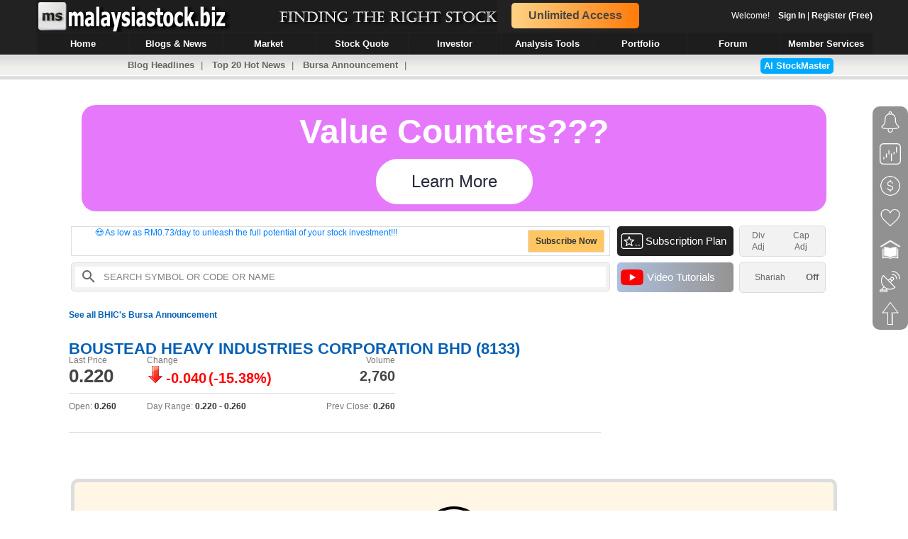

--- FILE ---
content_type: text/css
request_url: https://www.malaysiastock.biz/App_Themes/Stylesheet_V89.css
body_size: 30244
content:
/* Generale Style Design - START */
@media only screen and (min-width: 0px) and (min-height: 0px) {
	div[id^="bsa-zone_1708055327619-7_123456"] {
		min-width: 0px;
		min-height: 0px;
	}
	div[id^="bsa-zone_1708055456549-0_123456"] {
		min-width: 0px;
		min-height: 0px;
	}
	div[id^="bsa-zone_1706710224470-9_123456"] {
		min-width: 0px;
		min-height: 0px;
	}
	div[id^="bsa-zone_1706710070304-0_123456"] {
		min-width: 0px;
		min-height: 0px;
	}
	div[id^="bsa-zone_1706710145444-4_123456"] {
		min-width: 0px;
		min-height: 0px;
	}
	div[id^="bsa-zone_1706710168174-8_123456"] {
		min-width: 0px;
		min-height: 0px;
	}
	div[id^="bsa-zone_1706710191908-4_123456"] {
		min-width: 0px;
		min-height: 0px;
	}
	div[id^="bsa-zone_1706709243738-3_123456"] {
		min-width: 0px;
		min-height: 0px;
	}
	div[id^="bsa-zone_1706710001505-9_123456"] {
		min-width: 0px;
		min-height: 0px;
	}
	div[id^="bsa-zone_1706710039857-0_123456"] {
		min-width: 0px;
		min-height: 0px;
	}
	div[id^="bsa-zone_1707128330864-8_123456"] {
		min-width: 0px;
		min-height: 0px;
	}
	div[id^="bsa-zone_1706709026515-1_123456"] {
		min-width: 0px;
		min-height: 0px;
	}
	div[id^="bsa-zone_1708426941585-0_123456"] {
		min-width: 0px;
		min-height: 0px;
	}
	div[id^="bsa-zone_1708426997307-8_123456"] {
		min-width: 0px;
		min-height: 0px;
	}
}
@media only screen and (min-width: 770px) and (min-height: 0px) {
	div[id^="bsa-zone_1708055327619-7_123456"] {
		min-width: 468px;
		min-height: 60px;
		padding-bottom:30px;
	}
	div[id^="bsa-zone_1708055456549-0_123456"] {
		min-width: 300px;
		min-height: 600px;
	}
	div[id^="bsa-zone_1706710224470-9_123456"] {
		min-width: 120px;
		min-height: 600px;
	}
	div[id^="bsa-zone_1706710070304-0_123456"] {
		min-width: 570px;
		min-height: 90px;
	}
	div[id^="bsa-zone_1706710145444-4_123456"] {
		min-width: 570px;
		min-height: 90px;
	}
	div[id^="bsa-zone_1706710168174-8_123456"] {
		min-width: 570px;
		min-height: 90px;
	}
	div[id^="bsa-zone_1706710191908-4_123456"] {
		min-width: 570px;
		min-height: 90px;
	}
	div[id^="bsa-zone_1706709243738-3_123456"] {
		min-width: 300px;
		min-height: 250px;
	}
	div[id^="bsa-zone_1706710001505-9_123456"] {
		min-width: 300px;
		min-height: 250px;
	}
	div[id^="bsa-zone_1706710039857-0_123456"] {
		min-width: 300px;
		min-height: 250px;
	}
	div[id^="bsa-zone_1707128330864-8_123456"] {
		min-width: 120px;
		min-height: 600px;
	}
	div[id^="bsa-zone_1706709026515-1_123456"] {
		min-width: 468px;
		min-height: 60px;
	}
	div[id^="bsa-zone_1708426941585-0_123456"] {
		min-width: 570px;
		min-height: 90px;
	}
	div[id^="bsa-zone_1708426997307-8_123456"] {
		min-width: 570px;
		min-height: 90px;
	}
}

@media only screen and (min-width: 1800px) and (min-height: 0px) {
	div[id^="bsa-zone_1708055327619-7_123456"] {
		min-width: 970px;
		min-height: 250px;
		padding-bottom:30px;
	}
	div[id^="bsa-zone_1706709026515-1_123456"] {
		min-width: 970px;
		min-height: 250px;
	}
}
	

body
{
	background-color:#f2f2f2;
	background-position:center;
	height:auto;
	font-size: 12px; 
	font-family: Arial,Helvetica,"Nimbus Sans L",sans-serif;
    color: #333;
    direction: ltr;
}
body{margin:0;padding:0}

* {
  --locked-color: Black;
  --unlocked-color: #ff5153;
}
    .lockcontainer {
  display: inline-flex;
  align-items: center;
  justify-content: center;
}
/* :::::::::::::: Required CSS */
/* Locked */
.lock {
  width: 12px;
  height: 8px;
  border: 2.5px solid var(--locked-color);
  border-radius: 3px;
  position: relative;
  cursor: pointer;
  -webkit-transition: all 0.1s ease-in-out;
  transition: all 0.1s ease-in-out;
  background-color:Black;
}

.lock.is-active {
  animation: 1s wiggle ease 10;
}

@keyframes wiggle {
  0% {
    transform: rotate(-3deg);
    box-shadow: 0 2px 2px rgba(0,0,0,.2);
  }
  20% {
    transform: rotate(20deg);
  }
  40% {
    transform: rotate(-15deg);
  }
  60% {
    transform: rotate(5deg);
  }
  90% {
    transform: rotate(-1deg);
  }
  100% {
    transform: rotate(0);
    box-shadow: 0 2px 2px rgba(0,0,0,.2);
  }
}

.strikethrough_header {
    position: relative;
    font-size:18px;
    font-weight:bold;
    color:Red;
    padding-right: 5px;
    padding-left: 5px;
    margin-right: 5px;
}
.strikethrough_header:before {
    position: absolute;
    content: "";
    left: 0;
    top: 50%;
    right: 0;
    border-top: 1px solid;
    border-color: inherit;
  
    -webkit-transform:rotate(-5deg);
    -moz-transform:rotate(-5deg);
    -ms-transform:rotate(-5deg);
    -o-transform:rotate(-5deg);
    transform:rotate(-5deg);
}
    
.lock:after {
  content: "";
  display: block;
  background: #fff;
  width: 2px;
  height: 6px;
  position: absolute;
  top: 50%;
  left: 50%;
  margin: -3.5px 0 0 -1px;
  -webkit-transition: all 0.1s ease-in-out;
  transition: all 0.1s ease-in-out;
}
.lock:before {
  content: "";
  display: block;
  width: 7px;
  height: 7px;
  bottom: 100%;
  position: absolute;
  left: 50%;
  margin-left: -5px;
  border: 2px solid var(--locked-color);
  border-top-right-radius: 50%;
  border-top-left-radius: 50%;
  border-bottom: 0;
  -webkit-transition: all 0.1s ease-in-out;
  transition: all 0.1s ease-in-out;
}
/* Locked Hover */
.lock:hover:before {
  height: 9px;
}
/* Unlocked */
.unlocked {
  transform: rotate(10deg);
}
.unlocked:before {
  bottom: 130%;
  left: 31%;
  margin-left: -11.5px;
  transform: rotate(-45deg);
}
/* Unlocked Hover */
.unlocked:hover {
  transform: rotate(3deg);
}
.unlocked:hover:before {
  height: 10px;
  left: 40%;
  bottom: 124%;
  transform: rotate(-30deg);
}
.corp_financial_val
{
    font-weight:bold;
    padding-top:10px;
    font-size:16px;
}

table.msTable2 {
	color:#666;
	margin-left:2px;
	margin-right:2px;
	border-style:none;
}
table.msTable2 tr{
	text-align: right;
	height:32px;
}
table.msTable2 tr td {
	border-bottom:1px solid #e0e0e07a;
	text-align:left;
	padding: 10px 0px 5px 5px;
	vertical-align: top;

}

table.msTable {
	color:#666;
	margin-left:2px;
	margin-right:2px;
	border-style:none;
	font-size:12px;
}
table.msTable tr{
	text-align: right;
	padding-left:20px;
	height:32px;
}
table.msTable tr td {
	border-bottom:1px solid #e0e0e07a;
	border-right:1px solid #e0e0e07a;
	text-align:left;
	padding: 10px 0px 5px 5px;
	vertical-align: top;

}
table.msTable tr td:last-child {
	border-bottom:1px solid #e0e0e07a;
	border-right:0px solid #e0e0e07a;
	text-align:left;
	padding: 10px 0px 5px 5px;
}
.corpSubscriberFeature
{
    display: block;
    transition: opacity 2s ease-out;
    opacity: 0;
}
h1 {
	font-size: 28px; font-weight: bold; margin: 0px -1px 1px -1px; display: inline;
    color: #507af7;
    direction: ltr;
}
h2 
{
    font-weight:bold;
    font-size:15px;
	padding:0;
	margin:5px 0 0 0;
}
h3 {
    font-size:12px;
	margin:0;
}
h4 {
    font-size:11px;
	padding:0;
	margin:5px 0 0 0;
}
.indiceSummaryNumber
{
    font-size:24px;
}
#div_msradarsignal_chart_container {
  position: absolute;
  z-index: 9;
  text-align: center;
  bottom: -90px;
  left: 305px;
  cursor: move;
}

#mydivheader {
  padding: 10px;
  
  z-index: 10;
  background-color: #2196F3;
  color: #fff;
}
.subscription-title
{
    font-size: 48px;
    margin-bottom: 24px;
    font-weight: bold;
    margin: 0 0 13px 0;
    color: #333;
}
.subscription-offer
{
    font-size: 24px;
    margin-bottom: 24px;
    font-weight: bold;
    margin: 0 0 13px 0;
    color: #333;
}
.subcription-benefit-title
{
    color: #59627d;
    font-weight: bold;
    font-size: 14px;
    margin-bottom: 8px;
    margin-right: 8px;
}
.subcription-qa-title
{
    color: #59627d;
    font-weight: bold;
    font-size: 16px;
    margin-bottom: 8px;
    margin-right: 8px;
}
.subcription-qa-desc
{
    color: #59627d;
    font-size: 14px;
    margin-bottom: 8px;
    margin-right: 8px;
}
.subsription-plan
{
    box-shadow: 0 0 9px rgba(204,204,204,.73);
    background-color: #fff;
    width: 500px;
    border-radius: 8px;
    height: auto;
    transition: .1s all ease-in-out;
    margin-bottom: 30px;
    font-size:14px;
    text-align: center;
    color: #333;
    vertical-align:top;
}
.subsription-plan-title
{
    font-size:24px;
    font-weight: bold;
    margin-bottom: 8px;
}
.subsription-plan-pricing
{
    font-size:48px;
    font-weight: bold;
}
.subsription-plan-discount
{
    color: #0ea600;
    font-weight: bold;
}
.subsription-plan-popular
{
    color: orange;
    font-weight: bold;
    font-size:16px;
}
.strikediag 
{
    color: red;
background: linear-gradient(to left top, transparent 47.75%, currentColor 49.5%, currentColor 50.5%, transparent 52.25%);
}
.withpadding {
    padding: 0 0.15em;
}
.star_yes
{
    background-image: url(https://www.malaysiastock.biz/App_Themes/images/small_star.png);
    background-repeat: no-repeat;
    height: 20px;
    width: 20px;
    display:inline-block;
}
.comment
{
    color: #59627d;
    padding-top:5px;
}
.planSelection
{
    border-radius: 10px;
    border: 1px solid #ddd;
    padding: 15px 0px;
    width: 280px;
    cursor: pointer;
    margin-bottom: 10px;
    margin-left: 380px;
    font-size: 15px;
}
.planType {
    padding: 10px 30px;
    margin: 0px 10px;
}
.planSelected {
    background-color: #e1e1e1;
    border-radius: 10px;
    font-weight: bold;
}
.divAnnualSave
{
    border-radius: 10px;
    background-color:#c8e8e5;
    padding:10px;
    margin-bottom:10px;
    font-size:14px;
}
.arrow-curve svg
{
    color: #24b29b;
}
.arrow-curve
{
    position: absolute;
    margin-top: -20px;
    margin-left: 10px;
}
.emoji-MZHYNGfd {
    font-size: 20px;
    line-height: 16px;
    vertical-align: top;
}
.div_discount_desc
{
    font-size: 16px;
    border-radius: 5px;
    background-color: #c8e8e5;
    padding: 10px;
    margin-bottom: 10px;
    width: 180px;
    margin-left: 150px;
    color: #333;
    font-weight: bold;
}
.div_year_Price
{
    margin-bottom: 10px;
}
.planTitle
{
    color: #333;
    font-size: 18px;
    font-weight: bold;
    margin-bottom: 24px;
}
.planBenefitsDesc
{
    display: inline-block;
    vertical-align: text-bottom;
    padding-left: 10px;
}
.planBenefitsDiv
{
    padding-bottom: 8px;
}
.subscription-feature-title
{
    font-weight: bold;
    font-size: 32px;
    line-height: 48px;
    color: #111;
    margin: 0;
    padding: 0;
}
.subscription-feature-desc
{
    font-weight: normal;
    font-size: 24px;
    line-height: 40px;
    color: #333;
    margin: 16px 0 0;
}
.subscription-feature-box
{
    background-color:White;
    border-radius: 10px;
    min-height: 250px;
}
table.featurehighlight tr
{
    height:320px;
}
table.featurehighlight tr td
{
    padding: 20px;
    vertical-align: top;
}
.strikethrough {
    position: relative;
    font-size:48px;
    font-weight:bold;
    color:Red;
    padding-right: 10px;
    padding-left: 10px;
    margin-right: 10px;
}
.strikethrough:before {
    position: absolute;
    content: "";
    left: 0;
    top: 50%;
    right: 0;
    border-top: 3px solid;
    border-color: inherit;
  
    -webkit-transform:rotate(-5deg);
    -moz-transform:rotate(-5deg);
    -ms-transform:rotate(-5deg);
    -o-transform:rotate(-5deg);
    transform:rotate(-5deg);
}
.msChattingContainer {
  position: fixed;
  z-index: 777;
  width: auto;
  height: auto;
  bottom: 0;
  right: 380px;
  transform: translateX(-50%);
}
.msBottomUpContainer_Chart {
  position: fixed;
  z-index: 777;
  width: auto;
  height: auto;
  bottom: 155px;
  left: 305px;
  transform: translateX(-50%);
}
.msBottomUpContainer {
  position: fixed;
  z-index: 777;
  width: auto;
  height: auto;
  bottom: 0;
  right: 380px;
  transform: translateX(-50%);
}
.msChattingCloseBtn
{
    position: absolute;
    right: 10px;
    cursor: pointer;
    top: 5px;
}
#div_msradarsignal_chart {
  justify-content: center;
  align-items: center;
  height: auto;
  z-index: 777;
  border-radius: 5px;
  width: 300px;
  background-color:#fff;
  height:500px;
  border: 3px solid #cdcdcd;
  padding:10px;
}
.msBottomUpContainerDiv {
  justify-content: center;
  position: absolute;
  align-items: center;
  height: auto;
  z-index: 777;
  border-radius: 5px;
  transition: all 0.4s ease;
  transform: translateY(1000%);
  width: 300px;
  background-color:#fff;
  height:500px;
  border: 3px solid #cdcdcd;
  padding:10px;
}
.msChattingDiv {
  justify-content: center;
  position: absolute;
  align-items: center;
  height: auto;
  font-size: 20px;
  z-index: 777;
  color: white;
  border-radius: 5px;
  transition: all 0.4s ease;
  transform: translateY(1000%);
  width: 320px;
  background-color:#ebebeb;
  height:400px;
}
.msChattingBox
{
    background-color:White;
    padding:20px;
}
.tbMsChatting
{
    width: 90%;
    background-color: white;
    margin: 0 auto;
    margin-top: -15px;
    border-radius: 5px 5px 0px 0px;
}
.msChattingDiv.active {
  bottom: -10px;
  z-index: 777;
  position: fixed;
  transform: translateY(0px);
  transition: all 1.5s ease;
}

.msBottomUpContainerDiv.active {
  bottom: -10px;
  z-index: 777;
  position: fixed;
  transform: translateY(0px);
}
.msScoreVal
{
    font-weight:bold;
    font-size:18px;
}
.msChattingLogo
{
    width:100%;
    height:70px;
    font-size:14px;
    background-color: #3c3c3c;
    border-radius: 5px 5px 0px 0px;
    font-weight: bold;
}
.msChattingBox
{
    background-color: #dcdcdc;
    border-radius: 0px 14px 14px 14px;
    width:200px;
    color: #333;
    font-size: 13px;
    padding: 10px;
    min-height:30px;
}
.msLeftMenu
{
    position: fixed;
    right: 0px;
    top: 150px;
    width: 50px;
    background-color: #919191;
    color: White;
    cursor:pointer;
    text-align: center;
    border-radius: 10px;
}

.divNewsFilter
{
    padding: 5px;
    color: rgb(102, 102, 102);
    background-color: rgb(232, 251, 255);
    border-radius: 5px;
    border: 1px solid rgb(236, 234, 231);
    margin-right: 5px;
    cursor: pointer;
    line-height: 25px;
}
.indexGaudeContainer
{
    background-color: #f2ba3a;
    padding: 5px 5px;
    -webkit-border-radius: 15px;
    color:White;
    font-weight:bold;
}
#indiceSummaryTopLeftBox
{
    color:White;
    background-color:Green;
    -webkit-border-radius: 5px 0px 0px 0px;
    text-align: center;
    display: inline-block;
    padding-top: 10px;
    padding-bottom: 10px;
    width:125px;
}
#indiceSummaryTopRightBox
{
    color:White;
    background-color:Red;
    -webkit-border-radius: 0px 5px 0px 0px;
    text-align: center;
    display: inline-block;
    padding-top: 10px;
    padding-bottom: 10px;
     width:125px;
}
#indiceSummaryBottomLeftBox
{
    color:White;
    background-color:Orange;
    -webkit-border-radius: 0px 0px 0px 5px;
    text-align: center;
    display: inline-block;
     width:125px;
}
#indiceSummaryBottomRightBox
{
    color:White;
    background-color:Gray;
    -webkit-border-radius: 0px 0px 5px 0px;
    text-align: center;
    display: inline-block;
     width:125px;
}
.div_subscriberOnly
{
    padding: 5px;
    color: rgb(102, 102, 102);
    background-color: rgb(255, 244, 232);
    border-radius: 5px;
    border: 1px solid rgb(236, 234, 231);
    margin-right: 5px;
    cursor: pointer;
}
.roundCourner
{
    min-width:100%;
    padding-top:20px;
}
.sticky_left_ads {
    position: absolute;
    width: 160px;
    height: 600px;
    left: 0px;
    bottom: 0px;
}
.topInvestorNo
{
    text-align: center;
    font-size: 20px;
    font-weight: bold;
    width: 30px;
    padding-left: 5px;
    padding-right: 20px;
}
.doubleLineSeperator {
    border-top: 3px solid #dadada;
    height: 0;
    width: auto;
    margin: 15px 0 0px;
}
.innerHeaderSeperatorBottom {
    background-color: #dadada;
    height: 1px;
    margin: 12px 0 20px;
}
.tableInnerSeperator {
    background-color: #dadada;
    height: 1px;
    margin: 10px 0;
}
.quoteSeperator {
    background-color: #dadada;
    height: 1px;
    margin: 10px 0 10px;
}
.innerHeader {
    background-color: #dadada;
    height: 1px;
    margin: 2px 0 2px;
    width:95%;
}
.intraDayQuoteSetting
{
    border: 1px solid #d8d8d8;
    height: 20px;
    margin-top: 5px;
    -webkit-border-radius: 2px;
}
.AutoCompleteFlyoutItem
{
    font-weight:bold;
}
.stickyAds_left_X
{
    cursor: pointer;
    color: #f3f3f3;
    border: 1px solid #b2b2b2;
    border-top-left-radius: 10px;
    border-top-right-radius: 10px;
    background: #565656;
    line-height: 20px;
    display: inline-block;
    font-size: 18px;
    font-family: arial,sans-serif;
    padding: 0 5px;
    position: fixed;
    top: 131px;
    left: 123px;
    height: 18px;
    width: 25px;
    text-align: center;
}
.stickyAds_right_X
{
    cursor: pointer;
    color: #f3f3f3;
    border: 1px solid #b2b2b2;
    border-top-left-radius: 10px;
    border-top-right-radius: 10px;
    background: #565656;
    line-height: 20px;
    display: inline-block;
    font-size: 18px;
    font-family: arial,sans-serif;
    padding: 0 5px;
    position: fixed;
    top: 93px;
    right: 123px;
    height: 18px;
    width: 25px;
    text-align: center;
}
.ms_confirmation_box
{
    z-index:10000;
    box-shadow: 0 2px 4px #0003;
    padding:10px;
    text-align:center;
    background-color: #fff; 
    position:fixed;
    width: 400px;
    height: 150px;
    
}
.ms_confirmation_box_title
{
    font-size: 24px;
    font-weight: bold;
    padding-bottom: 20px;
}
.ms_confirmation_box_desc
{
    font-size:16px;
    padding-bottom:10px;
}
.ms_confirmation_box_action_container
{
    text-align:right;
}
.ms_confirmation_button
{
    margin:0 auto;
    padding:10px;
    border: 0;
    border-radius: 10px;
    text-align: center;
    font-size: 14px;
    font-weight: 400;
    font-family: roboto,sans-serif;
    -webkit-appearance: button;
    border: 1px solid #e9e9e9;
    cursor:pointer;
    margin-right: 10px;
    border-radius: 10px;
}
.ms_confirmation_box_yes
{
    background-color:#089981;
    color:White;
}
.ms_confirmation_box_yes:hover
{
    background-color:#05715f;
}
.ms_confirmation_box_no:hover
{
    background-color:#f5f5f5;
}
.ms_confirmation_box_no
{
    
}
.ms_banner_bg
{
    width: 970px;
    height:250px;
    margin: auto;
    background: #2196f3;
    background-image: linear-gradient(15deg,#2196f3 25%,#1976d2 75%);
    overflow: hidden;
    margin-top:10px;
    cursor:pointer;
    color:White;
    font-family: Trebuchet MS,roboto,ubuntu,sans-serif;
}
.ms_banner_title
{
    padding-top: 60px;
    text-align:center;
    font-weight: 700;
    font-style: normal;
    font-size: 48px;
    line-height: 56px;
}
.ms_banner_powered
{
    text-align:center;
    font-size: 16px;
}
.ms_banner_button
{
    display: inline-block;
    margin: auto;
    padding: 14px 48px;
    box-sizing: border-box;
    max-height: 64px;
    border-radius: 47px;
    border: 2px solid #fff;
    font-size: 24px;
    line-height: 32px;
    text-align: center;
    color: #262b3e;
    transition: all .175s;
    background: #fff;
}
.ms_banner_button:hover
{
    transform: scale(1.03);
    box-shadow: 0 0 16px #ccc;
    color:#4a96da;
}
.ms_banner_button_wrapper
{
    text-align:center;
    padding-top:25px;
}
.ms-footer-banner {
    position: fixed;
    left: 0px;
    bottom: 0px;
    width: 100%;
    z-index: 100000;
    background: #2196f3;
    background-image: linear-gradient(
15deg
,#2196f3 25%,#1976d2 75%);
    overflow: hidden;
    cursor: pointer;
    color: White;
    font-family: Trebuchet MS,roboto,ubuntu,sans-serif;
    height: 50px;
    text-align:center;
    font-size:20px;
    font-weight:bold;
    color:White;
}
.ms-footer-banner-plan {
    position: fixed;
    left: 0px;
    bottom: 0px;
    width: 100%;
    z-index: 100000;
    background: #f32121;
    background-image: linear-gradient(
15deg
,#f32121 25%,#d21919 75%);
    overflow: hidden;
    cursor: pointer;
    color: White;
    font-family: Trebuchet MS,roboto,ubuntu,sans-serif;
    height: 50px;
    text-align:center;
    font-size:17px;
    font-weight:bold;
    color:White;
}
.ms-header-banner {
    position: fixed;
    left: 0px;
    top: 0px;
    width: 100%;
    z-index: 100000;
    background: #f32121;
    background-image: linear-gradient(
15deg
,#00abff 25%,#00abff 75%);
    overflow: hidden;
    cursor: pointer;
    color: White;
    font-family: Trebuchet MS,roboto,ubuntu,sans-serif;
    height: 50px;
    text-align:center;
    font-size:17px;
    font-weight:bold;
    color:White;
}
.insider_emerging
{
    background-color: #d7fade;
    padding: 3px 10px;
    color: #0c8900;
    font-weight: bold;
}
.insider_ceasing
{
    background-color: #fadbd7;
    padding: 3px 14.5px;
    color: Red;
    font-weight: bold;
}
.memberOnly
{
    border: 0;
    border-radius: 2px;
    text-align: center;
    padding: 1px 13px;
    color: #333;
    width: 35px;
    background-color: #80bfff;
    border-top: 1px solid #b3d9ff;
    border-bottom: 1px solid #66b3ff;
}
.ms_bottom_banner
{
    line-height: 50px;
}
.newFeature {
    display: block;
    color: white;
    font-size: 17px;
    padding-top: 5px;
    background-color: #222;
    border-radius: 5px;
    margin-right: 8px;
    padding-bottom: 5px;
    cursor:pointer;
    font-weight:bold;
}
.btnHighlight {
    display: block;
    font-size: 17px;
    padding-top: 5px;
    border-radius: 5px;
    margin-right: 8px;
    padding-bottom: 5px;
    cursor:pointer;
    font-weight:bold;
    border: 1px solid #ddd;
    background-color: #F2F2F2;
}
.squareMark {
   height: 35px;
    width: 35px;
    display: inline-block;
    vertical-align: middle;
    text-align: center;
    line-height: 35px;
    color: white;
    font-weight: bold;
    font-size: 17px;
    border-radius: 10px;
}
.square_green {
    background-color: #2d9004;
}
.square_neutral {
    background-color: #ffa500;
}
.square_grey {
    background-color: #d0d0d0;
}
.div_DividendMark_On
{
    border: 1px solid #00c700;
    text-align: center;
    padding: 5px;
    color: #24ad24;
    font-weight: bold;
    cursor:pointer;
}
.div_DividendMark_Neutral
{
    border: 1px solid #ffa500;
    text-align: center;
    padding: 5px;
    color: #ffa500;
    cursor:pointer;
}
.div_DividendMark_Off
{
    border: 1px solid #d0d0d0;
    text-align: center;
    padding: 5px;
    color: #d0d0d0;
    cursor:pointer;
}
.div_Box_Desc
{
    border: 1px solid #d0d0d0;
    text-align: center;
    padding: 5px 20px;
    color: #858585;
    cursor:pointer;
    font-weight:bold;
    margin-right: 10px;
}
.div_Box_Value {
   height: 35px;
    width: 100px;
    display: inline-block;
    vertical-align: middle;
    text-align: center;
    line-height: 35px;
    color: #ffffff;
    font-weight: bold;
    font-size: 17px;
    background-color: #787878;
}
.div_TotalShare_Lable
{
    border: 1px solid #d0d0d0;
    text-align: center;
    padding: 5px;
    color: #858585;
    cursor:pointer;
    width:200px;
    font-weight:bold;
}
.div_TotalShare_Value {
   height: 35px;
    width: 100px;
    display: inline-block;
    vertical-align: middle;
    text-align: center;
    line-height: 35px;
    color: #ffffff;
    font-weight: bold;
    font-size: 17px;
    background-color: #787878;
    border-radius: 10px;
}
.div_QRHigh_Lable
{
    border: 1px solid #d0d0d0;
    text-align: center;
    padding: 5px;
    color: #858585;
    cursor:pointer;
    width:150px;
    font-weight:bold;
}
.div_QRHigh_On
{
    border: 1px solid #00c700;
    width: 150px;
    text-align: center;
    color: #24ad24;
    font-weight: bold;
    cursor:pointer;
    display: inline-block;
    height: 35px;
    vertical-align: middle;
    text-align: center;
    line-height: 35px;
    font-size: 17px;
    border-radius: 10px;
}
.div_QRHigh_Off
{
    border: 1px solid #d0d0d0;
    width: 150px;
    text-align: center;
    color: #d0d0d0;
    cursor:pointer;
    display: inline-block;
    height: 35px;
    vertical-align: middle;
    text-align: center;
    line-height: 35px;
    font-size: 17px;
    border-radius: 10px;
}
.div_selection_menu
{
    width:120px;
    font-weight:bold;
}
#div_activeAlert
{
	scrollbar-color: #3bb3e4 #3bb3e4;
	scrollbar-width: thin;
}
#div_activeAlert::-webkit-scrollbar {
    width: 2px;
}
#div_activeAlert::-webkit-scrollbar-thumb {
    background: #3bb3e4;
}
.div_chart_leftPanel_wrapper
{

}
.div_chart_leftPanel_wrapper::-webkit-scrollbar {
    width: 2px;
}
.div_chart_leftPanel_wrapper::-webkit-scrollbar-thumb {
    background: #3bb3e4;
}
.redemption_title
{
    font-size:16px;
    text-align:left;
    font-weight:bold;
}
.redemption_desc
{
    padding-top:10px;
    text-align:left;
}
.redemption_coinsrequired
{
    text-align:left;
}
.redemption_coins
{
    font-size:16px;
    font-weight:bold;
    color: #ee9503;
}
.redemption_action
{
    text-align:left;
}
.redemption_summary
{
    text-align: left;
    background-color: #fdb947;
    padding-left: 20px;
    padding-top: 10px;
    padding-bottom: 10px;
    font-size: 20px;
    font-weight: bold;
    color: #fff;
}
.redemption_summary_title
{
    font-size: 20px;
    font-weight: bold;
    color: #fff;
}
.redemption_summary_totalcoins
{
    padding-top:15px;
}
.redemption_summary_message
{
    font-weight:normal;
    font-size: 14px;
    padding-top:5px;
}
.redemption-action-updown {
    height: 30px;
    width: 30px;
    display: inline-block;
    vertical-align: middle;
    text-align: center;
    line-height: 30px;
    color: white;
    font-weight: bold;
    font-size: 16px;
    background-color: #c4c4c4;
    cursor:pointer;
}
.redemption-action-quantity {
    font-weight: bold;
    font-size: 18px;
    width:40px;
    text-align:center;
}
.cointransaction_desc
{
    font-size:16px;
    text-align:left;
    font-weight:bold;
    cursor:pointer;
}
.cointransaction_date
{
    font-size:13px;
    text-align:left;
}
.cointransaction_in
{
    color:#ee9503;
    font-size:16px;
}
.cointransaction_out
{
    font-size:16px;
}
.noselect {
  -webkit-touch-callout: none; /* iOS Safari */
    -webkit-user-select: none; /* Safari */
     -khtml-user-select: none; /* Konqueror HTML */
       -moz-user-select: none; /* Old versions of Firefox */
        -ms-user-select: none; /* Internet Explorer/Edge */
            user-select: none; /* Non-prefixed version, currently
                                  supported by Chrome, Edge, Opera and Firefox */
}
.block_list {
    position: fixed;
    width: 100%;
    height: 100%;
    top: 0;
    left: 0;
    display: none;
    z-index: 9;
}
.ddlCustom
{
    background-color: #e0e0e0;
    border: 1px solid #d1d1d1;
    color: #666;
    outline: 0px;
}
.filter_menu2
{
    background-color: #f1f1f1;
    min-width: 120px;
    box-shadow: 0px 8px 16px 0px rgba(0,0,0,0.2);
    position: absolute;
    left: -100px;
    top: 17px;
    font-size: 12px;
    font-weight: normal;
}
.filter_menu3
{
    background-color: #f1f1f1;
    min-width: 140px;
    box-shadow: 0px 8px 16px 0px rgba(0,0,0,0.2);
    position: absolute;
    left: -0px;
    top: 17px;
    font-size: 12px;
    font-weight: normal;
}
.filter_menu
{
    background-color: #f1f1f1;
    min-width: 120px;
    box-shadow: 0px 8px 16px 0px rgba(0,0,0,0.2);
    position: absolute;
    left: 0px;
    top: 17px;
    font-size: 12px;
    font-weight: normal;
}
.filter_option
{
  color: black;
  padding: 12px 16px;
  text-decoration: none;
  display: block;
  border-bottom:1px solid #e0e0e07a;
}
.filter_closebtn
{
    position: absolute;
    right: 10px;
    top: 10px;
    font-size: 20px;
}
.msLeftMenu_FS
{
    position: fixed;
    right: 0px;
    bottom: 0px;
    width: 150px;
    background-color: #58869f;
    color: White;
    cursor: pointer;
    text-align: center;
    border-radius: 10px 0 10px 0;
    height: 50px;
    line-height: 50px;
    display:none;
    font-size: 14px;
}
.ms_barchart
{
    box-shadow: rgba(51, 51, 51, .8) 0 0 2px 0, rgba(145, 158, 171, .36) 0 12px 24px -4px;
    font-size: 11px;
    padding: 1px;
    border: solid 1px #00c7cd;
    color: #004eff;
    background-color: #f0f7ff;
    width:16px;
    cursor:pointer;
}
.txt-link
{
    color: #004eff;
}
.bi-bar-chart-fill::before {
    content:url(https://www.malaysiastock.biz/App_Themes/images/ms-bar-chart.png);
    display: inline-block;
    font-family: bootstrap-icons !important;
    font-style: normal;
    font-weight: 400 !important;
    font-variant: normal;
    text-transform: none;
    line-height: 1;
    vertical-align: -.125em;
    -webkit-font-smoothing: antialiased;
}

.chartQuote_header
{
    font-weight:bold;
}
/*
.earAdv.left
{
    left: 50%;
    margin-left: -720px;
    text-align: right;
}
.earAdv {
    display: block;
    height: 600px;
    width: 120px;
    position: fixed;
    top: 220px;
}
.earAdv.right {
    right: 50%;
    margin-right: -720px;
    text-align: left;
}
*/
.alignCenter
{
    text-align:center;
}
.alignRight
{
    text-align:right;
}
.alignLeft
{
    text-align:left;
}
.hide
{
    display:none;
}
.showAds
{
    display:block;
}
.tbStyle
{
    width:230px;
    height:20px;
}
.colWidth20
{
    width:20px;
}
.colWidth50
{
    width:50px;
}
.colWidth60
{
    width:60px;
}
.colWidth70
{
    width:70px;
}
.colWidth80
{
    width:80px;
}
.colDate
{
    min-width:65px;
}
.colWidth100
{
    width:100px;
}
.colWidth120
{
    width:120px;
}
.colWidth150
{
    width:150px;
}
.colWidth200
{
    width:200px;
}
.colWidth300
{
    width:300px;
}
.colWidthLarge
{
    width:530px;
}
.progress 
{
    height:20px;
    margin-top: 10px;
    margin-bottom: 5px;
    overflow: hidden;
    background-color: #f5f5f5;
    border-radius: 4px;
    -webkit-box-shadow: inset 0 1px 2px rgba(0,0,0,.1);
    box-shadow: inset 0 1px 2px rgba(0,0,0,.1);
    line-height: 20px;
    text-align: center;
}
.progress-bar {
    float: left;
    width: 0;
    height: 100%;
    font-size: 12px;
    line-height: 20px;
    color: #fff;
    background-color: Green;
    -webkit-box-shadow: inset 0 -1px 0 rgba(0,0,0,.15);
    box-shadow: inset 0 -1px 0 rgba(0,0,0,.15);
    -webkit-transition: width .6s ease;
    -o-transition: width .6s ease;
    transition: width .6s ease;
    line-height: 20px;
    text-align: center;
}
.emptyRow
{
    height:10px;
}
.bodyText
{
    padding:0 10px 5px 10px;
    text-align:justify;
}
.Trend1
{
    color:Green;
    font-weight:bold;
}
.Trend0
{
    color:Red;
    font-weight:bold;
}
.Trend2
{

}
.sideMenu {
    background-color: #F2F2F2;
    width: 305px;
    height: 325px;
    overflow-y: scroll;
    overflow-x: hidden;
    border-right: 1px solid #c7c7c7;
    border-bottom: 1px solid #c7c7c7;
    border-left: 1px solid #c7c7c7;
}

.sideMenu.openNav {
    transform: translateX(100%);
    -webkit-transform: translateX(100%);
    transition: 0.3s all ease;
}

.divUserBtn {
    background-color: #e6e6e6;
    color: #666;
    height: 40px;
    font-size: 13px;
    line-height: 30px;
    padding-left: 16px;
    font-weight: bold;
    border: 1px solid #c7c7c7;
    padding-top: 5px;
}
table.defaultTable
{
    width: 100%; 
    background-color: #fff;
}
table.defaultTable th
{
    border-style:none;
    font-size:12px;
    font-weight:bold;
    color:#1256A0;
    text-align:left;
    padding-left: 20px;
    padding-top: 15px;
}

table.defaultTable tr td
{
    background-color: #fff;
    border-bottom: 1px solid #F0F0F0;
    position: relative;
    padding: 10px 11px 10px 15px;
}
table.defaultTable tr td.noborder
{
    border-style:none;
}
table.switchTable
{
    width: 100%; 
}
table.switchTable tr td.col2
{
    width:60px;
}
.switch {
  position: relative;
  display: inline-block;
  width: 50px;
  height: 24px;
}

.switch input { 
  opacity: 0;
  width: 0;
  height: 0;
}
.ms_slider {
  position: absolute;
  cursor: pointer;
  top: 0;
  left: 0;
  right: 0;
  bottom: 0;
  background-color: #ccc;
  -webkit-transition: .4s;
  transition: .4s;
}

.ms_slider:before {
  position: absolute;
  content: "";
  height: 16px;
  width: 16px;
  left: 4px;
  bottom: 4px;
  background-color: white;
  -webkit-transition: .4s;
  transition: .4s;
}

input:checked + .ms_slider {
  background-color: #2196F3;
}

input:focus + .ms_slider {
  box-shadow: 0 0 1px #2196F3;
}

input:checked + .master {
  background-color: #00569b;
}

input:focus + .master {
  box-shadow: 0 0 1px #00569b;
}

input:checked + .ms_slider:before {
  -webkit-transform: translateX(26px);
  -ms-transform: translateX(26px);
  transform: translateX(26px);
}

/* Rounded ms_sliders */
.ms_slider.round {
  border-radius: 24px;
}

.ms_slider.round:before {
  border-radius: 50%;
}
table.tbSideMenu {
	width:100%;
}
table.tbSideMenu tr{
	text-align: left;
	cursor:pointer;
}
table.tbSideMenu tr td 
{
	border-bottom:1px solid #E8E8E8;
	padding-left:4px;
}
table.tbSideMenu tr.subMenuRow
{
    background-color:#fff;
}
table.tbSideMenu tr td.subMenuCell
{
    border-style:none;
}
table.tbSideMenu tr td.arrowDownCol
{
    width:15px;
    cursor:pointer;
}
table.tbSideMenu tr .side_menu_css{
    display: block;
    color: #666;
    text-shadow: 0px 1px 1px #fff;
    padding-left:30px;
    padding-top:3px;
    font-weight:bold;
    height:38px;
    line-height:38px;
}
.sort_desc2
{

}
.sort_desc2::after
{
content:url(https://www.malaysiastock.biz/App_Themes/images/sort_desc_2.png);
position:relative;
left: 5px;
padding-right: 5px;
}
.sort_asc2
{

}
.sort_asc2::after
{
content:url(https://www.malaysiastock.biz/App_Themes/images/sort_asc_2.png);
position:relative;
left: 5px;
padding-right: 5px;
}
.arrowDown
{
    background-image: url(https://www.malaysiastock.biz/App_Themes/images/whiteArrowDown.png);
    background-repeat: no-repeat;
    height: 39px;
    width: 30px;
}
.arrowDown:before,
.arrowUp:before {
    content: '';
    width: 1px;
    height: 25px;
    background-color: #e0e0e0;
    float:left;
    margin-left: -10px;
    margin-top: 10px;
}
.arrowUp
{
    background-image: url(https://www.malaysiastock.biz/App_Themes/images/whiteArrowUp.png);
    background-repeat: no-repeat;
    height: 39px;
    width: 30px;
}

.subMenuLink2
{
    list-style: none;
    margin-block-start: 0px;
    padding-inline-start: 0px;
}
.subMenuLink2 li
{
    background: #FFF;
    width:100%;
    color: #666;
    padding: 10px 0px 10px 10px;
    cursor:pointer;
    line-height: 30px;
    font-size: 14px;
}
.subMenuLink
{
    list-style: none;
    margin-block-start: 0px;
}
.subMenuLink li
{
    border-bottom: 1px solid #F5F5F5;
    background: #FFF;
    width:100%;
    color: #666;
    padding: 10px 0px 10px 10px;
    cursor:pointer;
}
.subMenuLink li.selected
{
    background-image: url(https://www.malaysiastock.biz/App_Themes/images/tick.png);
     background-repeat: no-repeat;
    background-position: 93% 0%;
}
.subMenuLink li.selected:hover
{
    background-image: url(https://www.malaysiastock.biz/App_Themes/images/grayX.png);
     background-repeat: no-repeat;
    background-position: 89% 45%;
}

.subMenuLink li label
{
    cursor:pointer;
}
.selected
{
    font-weight:bold;
}
.embed-widget-wrapper2 {
border: 1px solid #dadde0;
box-sizing: border-box;
border-radius: 3px;
overflow: hidden;
padding:10px;
}
.topMenuTabsQWrapper2 {
width: 100%;
display: -webkit-flex;
display: flex;
}
.topMenuTabsQWrapper2 NAV {

}
.topMenuTabsQWrapper2 nav ul, .topMenuTabsQWrapper2 NAV ul li, .topMenuTabsQWrapper2 nav {
margin: 0;
padding: 0;
border: 0;
}
.topMenuTabsQWrapper2 NAV ul {
cursor:pointer;
}
.topMenuTabsQWrapper2 NAV ul li.selected {
border-bottom: 3px solid #3bb3e4;
}
.topMenuTabsQWrapper2 NAV ul li {
display: inline-block;
line-height: 20px;
padding: 0 11px;
margin: 0px;
position: relative;
border-bottom: 3px solid transparent;
padding-top: 7px;
margin-left: 10px;
}
a:link, 
a:active,
a:visited
{
	font-size:12px;
    color:#045FB4; text-decoration: none; font-weight: bold;
}
a:hover 
{
	font-size:12px;
    color :#045FB4; text-decoration: underline; cursor:pointer; font-weight: bold;
}

.hideControl
{
    visibility:hidden;
    
}
.showControl
{
    visibility:visible;
}
.forumImage
{
    max-width:500px;
    max-height:800px;
    cursor:pointer;
    width:auto;
}
.dividendPolicyRemark
{
    margin-left:20px;
}

/* Generale Style Design - END */

.linkFormat{
	color: #045FB4;
	font-weight: bold;
	text-decoration:none;
}
.linkFormat:active,
.linkFormat:hover {
	color:#045FB4;
    cursor:pointer;
	font-weight: bold;
	text-decoration:underline;
}
.warrantLeft
{
    width:130px;
}
.warrantRight
{
    font-weight:bold;
    text-align:right;
    width:320px;
}
#MainContent_tbWarrantOverview td {
	border-bottom: 1px solid #808080;
	padding: 2px 0px 2px 0px;
}
.ring
{
    -moz-border-radius: 40px/40px;
    -webkit-border-radius: 40px 40px;
    border-radius: 40px/40px;
    width: 40px;
    height: 40px;
    text-align:center;
}
.ring_red
{
    border: solid 2px #ff0000;
}
.ring_green
{
    border: solid 2px #00B825;
}
.msIndicator_container
{
    font-size: 12px;
    background-color: #cfcfcf;
    padding: 5px 0px 10px 5px;
    font-weight: normal;
    border-radius: 5px;
    cursor:pointer;
}
.unlock_MS_Indicator
{
    margin-left: 30px;
    position: absolute;
    background-color: orange;
    padding: 2px 8px;
    border-radius: 5px;
}
.dot_small {
  height: 20px;
    width: 20px;
    border-radius: 50%;
    display: inline-block;
    vertical-align: middle;
    text-align: center;
    line-height: 20px;
    color: white;
    font-weight: normal;
    font-size: 11px;
    margin-right: 3px;
    cursor:pointer;
}
.dot_msindicator {
  height: 18px;
    width: 18px;
    border-radius: 20%;
    display: inline-block;
    vertical-align: middle;
    text-align: center;
    line-height: 18px;
    color: #333;
    font-weight: bold;
    font-size: 12px;
    margin-right: 3px;
    cursor: pointer;
}
.dot_msindicator {
    background-image: linear-gradient(to right, #adc0dd, #959393);
}
/*
.dot_msindicator::after
{
content:url(https://www.malaysiastock.biz/App_Themes/images/ms_indicator_logo3.png);
position:relative;
left: 13px;
    top: -23px;
}
*/
.divRightButton
{
    width: 100%;
    padding-top: 10px;
    text-align: right;
}
.btnRightLink
{
    height: 20px;
    padding: 0px 10px;
    display: inline-block;
    vertical-align: middle;
    text-align: center;
    line-height: 20px;
    color: #666;
    font-size: 12px;
    background-color: #f2f2f2;
    cursor: pointer;
    border: 1px solid #ddd;
    border-radius: 15px;
}
.downloadReport_QR {
    font-size: 12px;
    display: flex;
    text-align: center;
    background-color: #f9dda9;
    border: 1px solid #d0d0d0;
    border-radius: 10px;
    padding:2px 5px;
    cursor:pointer;
    font-weight: bold;
    white-space: nowrap; 
}
.downloadReport_QR:before
{
    content: '';
    width: 15px;
    height: 15px;
    background-image: url("https://www.malaysiastock.biz/App_Themes/images/quarterReport.png");
    display:inline-block;
    margin-right: 2px;
    vertical-align: text-bottom;
}
.QR_Up:before {
    content: "\279A";
    padding-right: 2px;
}
.QR_Up
{
    color:#2d9004;
    font-weight:bold;
    padding:0px 5px;
    cursor:pointer;
}
.QR_Drop:before {
    content: "\2798";
    padding-right: 2px;
}
.QR_Drop
{
    color:Red;
    font-weight:bold;
    padding:0px 5px;
    cursor:pointer;
}
.QR_Unchange
{
    color:#ffa500;
    font-weight:bold;
    padding:0px 5px;
    cursor:pointer;
}
.dot_gray_small {
    background-color: #777;
}
.quarterReportField_AnnDate
{
    color:#333333;
    font-size:12px;
    font-weight:normal;
}
.quarterReportField_NoDiv
{
    font-weight:normal;
}
.quarterReportField_Title
{
    font-weight:normal;
    color:#333333;
    font-size:11px;
}
.quarterReportField_QoQ
{
    margin-right:2px;
}
.quarterReportField_YoY
{
    margin-right:5px;
}
.quarterReportField_IndicatorTitle
{
    font-weight:normal;
    color:#999696;
    font-size:10px;
}

.dot {
  height: 40px;
    width: 40px;
    border-radius: 50%;
    display: inline-block;
    vertical-align: middle;
    text-align: center;
    line-height: 40px;
    color: white;
    font-weight: bold;
    font-size: 17px;
}

.dot_red {
    background-color: red;
}

.dot_green {
    background-color: #2d9004;
}

.dot_neutral {
    background-color: #ffa500;
}
.dot_grey{
    background-color: #777777;
}
.yoy_dot {
    height: 14px;
    width: 14px;
    border-radius: 20%;
    display: inline-block;
    vertical-align: middle;
    text-align: center;
    line-height: 14px;
    color: white;
    font-size: 12px;
    text-shadow: none;
    cursor:pointer;
}
.yoy_dot_red {
    background-color: #9a9797;
}

.yoy_dot_green {
    background-color: #2d9004;
}

.yoy_dot_neutral {
     background-color: #ffa500;
}

.referral_Dot_Yes {
    height: 30px;
    width: 30px;
    border-radius: 50%;
    display: inline-block;
    vertical-align: middle;
    text-align: center;
    line-height: 40px;
    color: white;
    font-weight: bold;
    font-size: 20px;
    background-color: #4bb543;
}
.referral_Dot_Yes:before {
    content: "\2659";
}

.corpInfo_Dot_Yes {
    height: 40px;
    width: 40px;
    border-radius: 50%;
    display: inline-block;
    vertical-align: middle;
    text-align: center;
    line-height: 40px;
    color: white;
    font-weight: bold;
    font-size: 25px;
    background-color: #2d9004;
}
.corpInfo_Dot_Yes:before {
    content: "\2713";
}

.corpInfo_Dot_No {
    height: 40px;
    width: 40px;
    border-radius: 50%;
    display: inline-block;
    vertical-align: middle;
    text-align: center;
    line-height: 40px;
    color: white;
    font-weight: bold;
    font-size: 20px;
    background-color: #777;
}
.corpInfo_Dot_No:before {
    content: "\2717";
}

.dot_dark_red
{
    background-color: #c10000;
}
.access-block-circle {
    height: 120px;
    width: 120px;
    border-radius: 50%;
    display: inline-block;
    vertical-align: middle;
    text-align: center;
    line-height: 110px;
    color: white;
    font-weight: 900;
    font-size: 70px;
}
.access-block-circle:before {
    content: "\2717";
}

.subscription-plan-circle {
    height: 20px;
    width: 20px;
    border-radius: 50%;
    display: inline-block;
    vertical-align: middle;
    text-align: center;
    line-height: 20px;
    color: white;
    font-weight: bold;
    font-size: 16px;
}
.subscription-plan-circle:before {
    content: "\2713";
}
.subscription-successful-circle {
    height: 120px;
    width: 100%;
    border-radius: 50%;
    vertical-align: middle;
    text-align: center;
    line-height: 120px;
    color: green;
    font-weight: bold;
    font-size: 150px;
}
.subscription-successful-thanks {
    width: 100%;
    text-align: center;
    font-weight: bold;
    font-size: 50px;
    padding-bottom:30px;
}
.subscription-successful-circle:before {
    content: "\2713";
}
.subscription-successful-circle2 {
    height: 50px;
    width: 100%;
    border-radius: 50%;
    vertical-align: middle;
    text-align: center;
    line-height: 30px;
    color: green;
    font-weight: bold;
    font-size: 100px;
}
.subscription-successful-thanks2 {
    width: 100%;
    text-align: center;
    font-weight: bold;
    font-size: 30px;
    padding-bottom:30px;
}
.subscription-successful-circle2:before {
    content: "\2713";
}
.count-time {
    background: #3c8bd3;
    padding: 12px 20px;
    color: #fff;
    font-size: 1.4em;
}
 .box-section
{
    box-shadow: 0 0 9px rgba(204,204,204,.73);
    background-color: #fff;
    width: 95%;
    padding:20px;
    border-radius: 8px;
    height: auto;
    transition: .1s all ease-in-out;
    margin-bottom: 30px;
    font-size:14px;
    text-align: center;
    color: #5c6580;
}
.dot_gray {
    background-color: #777;
}
.BM_Bull
{
    background-image:
    linear-gradient(
      to right, 
      green,#00ad3536
    );
    height:5px;
    width:50%;
    border-radius: 3px;
}
.BM_Bear
{
    background-image:
    linear-gradient(
      to right, 
      #ff000024, red
    );
    height:5px;
    width:50%;
    border-radius: 3px;
}
.tips
{
    height: 15px;
    width: 15px;
    border-radius: 50%;
    display: inline-block;
    vertical-align: middle;
    text-align: center;
    line-height: 15px;
    font-weight: bold;
    font-size: 14px;
    border: 1px #666666 solid;
    color: #888888;
    cursor:pointer;
}
.bestFigure
{
    background-image:url(images/best.png);
    width:12px;
    height:12px;
    cursor:pointer;
    display: inline-block;
    margin-right:3px;
}
.screenerTips
{
    cursor:pointer;
    text-decoration: underline;
    
}
.ipoDesc
{
    font-weight:normal;
}
/* -----------------------------------------------------------------------------------*/
/* Grid View Style Design - START */
.mGrid { 
    width: 98%; 
	color:#666;
	font-size:12px;
	border-style:none;
}
.mGrid td { 
    padding:4px;
	border-right:0px solid #e0e0e0;
	border-top: 0px solid #ffffff;
	border-bottom:1px solid #e0e0e0;
	border-left: 0px solid #ffffff;
}
.mGrid tr
{
    line-height:21px;
}
.mGrid tr:hover td{
	background: #c1eaff;
	cursor: context-menu;
}
.mGrid th { 
	border-left: 0px solid #ffffff;
	border-right:0px solid #e0e0e0;
    border-top:0px solid #e0e0e0;
    border-bottom:2px solid #e0e0e0;
	background: #ededed;
	height:40px;
}
.mGrid .alt {
/* background-color:#E6E6E6 */;
	 }
.mGrid .pgr { 
    border-left: 0px solid #ffffff;
	border-right:0px solid #e0e0e0;
	border-top: 1px solid #ffffff;

	background: #ededed;
}
.mGrid .alt_dark { background-color:#E6E6E6; }
.mGrid .pgr table { margin: 5px 0; }
.mGrid .pgr td { 
    border-width: 0; 
    padding: 0 6px; 
    border-left: solid 1px #666; 
    font-weight: bold; 
    color: #000; 
    line-height: 12px; 
 }   
.mGrid .pgr a { color: #666; text-decoration: none; }
.mGrid .pgr a:hover { color: #000; text-decoration: none; }
/* Grid View Style Design - END */

/* -----------------------------------------------------------------------------------*/
/* Grid View Style Design - START */
.mGrid2 { 
    width: 98%; 
	color:#666;
	font-size:12px;
	border-style:none;
}
.mGrid2 td { 
    padding:4px;
	border-right:0px solid #e0e0e0;
	border-top: 0px solid #ffffff;
	border-bottom:1px solid #e0e0e0;
	border-left: 0px solid #ffffff;
	line-height:15px;
}
.mGrid2 tr
{
    line-height:21px;
}
.mGrid2 tr:hover td{
	background: #c1eaff;
	cursor: context-menu;
}
.mGrid2 th { 
	border-left: 0px solid #ffffff;
	border-right:0px solid #e0e0e0;
    border-top:0px solid #e0e0e0;
    border-bottom:2px solid #e0e0e0;
	background: #ededed;
	height:40px;
}
.mGrid2 .alt {
/* background-color:#E6E6E6 */;
	 }
.mGrid2 .pgr { 
    border-left: 0px solid #ffffff;
	border-right:0px solid #e0e0e0;
	border-top: 1px solid #ffffff;

	background: #ededed;
}
.mGrid2 .alt_dark { background-color:#E6E6E6; }
.mGrid2 .pgr table { margin: 5px 0; }
.mGrid2 .pgr td { 
    border-width: 0; 
    padding: 0 6px; 
    border-left: solid 1px #666; 
    font-weight: bold; 
    color: #000; 
    line-height: 12px; 
 }   
.mGrid2 .pgr a { color: #666; text-decoration: none; }
.mGrid2 .pgr a:hover { color: #000; text-decoration: none; }
/* Grid View Style Design - END */


/* Forum Grid View Style Design - START */
.mForumGrid { 
    width: 98%; 
	font-size:12px;
	border-style:none;
	border-collapse: collapse;
    margin: 0 auto; 
    border-spacing: 0;
}
.mForumGrid td { 
	border-right:0px solid #e0e0e0;
	border-top: 0px solid #ffffff;
	border-bottom:0px solid #e0e0e0;
	border-left: 0px solid #ffffff;
}

.mForumGrid th { 
	border-left: 0px solid #ffffff;
	border-right:0px solid #e0e0e0;
    border-top:0px solid #e0e0e0;
    border-bottom:0px solid #e0e0e0;
	background: #ededed;
	height:40px;
}
.mForumGrid .pgr { 
    border-left: 0px solid #ffffff;
	border-right:0px solid #e0e0e0;
	border-top: 1px solid #ffffff;

	background: #ededed;
}
.mForumGrid .pgr table { margin: 5px 0; }
.mForumGrid .pgr td { 
    border-width: 0; 
    padding: 0 6px; 
    border-left: solid 1px #666; 
    font-weight: bold; 
    color: #000; 
    line-height: 12px; 
 }   
.mForumGrid .pgr a { color: #666; text-decoration: none; }
.mForumGrid .pgr a:hover { color: #000; text-decoration: none; }
/* Forum Grid View Style Design - END */


/* -----------------------------------------------------------------------------------*/
/* Master Page Style Design - START */
div#header
{
    width:100%;
    min-width:1136px;
    overflow:hidden;
    height:77px;
    background-color: #222;
}

table#tbHeader
{
    width:1179px;
    margin:0 auto 1px;
    text-align:center
}

div#menu
{
    width:1179px;
    margin:0 auto;
    text-align:center;
}
div#submenu
{
    background-image:url(images/submenubg.png);
    padding:7px 0 12px;
}
div#submenu div#submenutext
{width:1000px;margin:0 auto;text-align:left;font-size:13px;color:#666;padding-left:70px;}
div#submenutext img{margin:-2px 0}
div#submenutext a{text-decoration:none;color:#666;font-weight:700;padding:3px 5px;font-size:13px;-webkit-border-radius: 5px}
div#submenutext a:hover{color:#fff;background-color:#222;font-size:13px;-webkit-border-radius: 5px}
div#submenutext span{text-decoration:none;color:#666;font-weight:700;padding:3px 5px;font-size:13px;-webkit-border-radius: 5px; cursor:pointer;}
ul#nav
{
    margin:0
}

ul#nav,ul#nav li
{
    list-style-type:none;
    padding:0
}
ul#nav
{
    float:left;
    font-size:12px
}

ul#nav li
{
    float:left;
    margin:0 0 0 1px;
    text-align:center
}

ul#nav a
{
    float:left;
    padding:8px 0;
    text-decoration:none;
    color:#fff;
    font-weight:bold;
    background-image:url(images/menu2.png);
    width:130px;
    height:15px;
    font-size:13px;
}

#nav li.newMenu a{
	float:left;
    padding:8px 0;
    text-decoration:none;
    color:#fff;
    font-weight:700;
    background-image:url(images/menuNew.png);
    width:130px;
    height:15px
}

#nav li.newMenu a:hover, #nav li.newMenu a.hover{
	color:#000;
    font-weight:700;
    background-position:-130px;
    width:130px;
    height:15px
}

ul#nav a:hover,ul#nav a.hover
{
    color:#000;
    font-weight:700;
    background-position:-130px;
    width:130px;
    height:15px
}

.ms_list
{
    margin-bottom: 12px;
    list-style: none;
    font-size: 13px;
}
.ms_list_item {
    position: relative;
    display: inline-block;
    padding-left: 20px;
    padding-bottom:10px;
}
.ms_list_item:before {
    content: "";
    display: block;
    width: 4px;
    height: 4px;
    position: absolute;
    border: 2px solid #979797;
    border-radius: 50%;
    top: 5px;
    left: 0;
}
.ms_list_item a:link {text-decoration: none; font-size:13px;}
.ms_list_item a:active {text-decoration: none; font-size:13px;}
.ms_list_item a:visited {text-decoration: none; font-size:13px;}
.ms_list_item a:hover {text-decoration: underline; font-size:13px;}

.simpleQuote a:link {text-decoration: none; font-size:22px;}
.simpleQuote a:active {text-decoration: none; font-size:22px;}
.simpleQuote a:visited {text-decoration: none; font-size:22px;}
.simpleQuote a:hover {text-decoration: underline; font-size:22px;}

.wrapperCss
{
    margin:0 auto;  
	width:1100px;
	/* adjustable screen width
	width:90%;
	max-width:1300px;
	min-width:1100px;
    */
	height:auto;
}

.wrapperCss2
{
    margin-left:160px;
	width:1100px;
	height:auto;
}
#footer
{
	width:100%;
	padding-bottom:20px;
	background-color:#222;
	padding-top: 20px;
}

#footer a:link {color: #acadaf; text-decoration: none; font-size:13px;}
#footer a:active {color: #acadaf; text-decoration: none; font-size:13px;}
#footer a:visited {color: #acadaf; text-decoration: none; font-size:13px;}
#footer a:hover {color: #acadaf; text-decoration: underline; font-size:13px;}

.accessDenided a:link {color: #333; text-decoration: none; font-size:20px;}
.accessDenided a:active {color: #333; text-decoration: none; font-size:20px;}
.accessDenided a:visited {color: #333; text-decoration: none; font-size:20px;}
.accessDenided a:hover {color: #333; text-decoration: underline; font-size:20px;}

.topMenuTabsQWrapper {
width: 100%;
display: -webkit-flex;
display: flex;
}
.topMenuTabsQWrapper NAV {

}
.topMenuTabsQWrapper NAV ul {
cursor:pointer;
}
.topMenuTabsQWrapper NAV ul li.selected {
border-bottom: 3px solid #3bb3e4;
}
.topMenuTabsQWrapper NAV ul li.selected2 {
border-radius: 5px 5px 0px 0px;
border-bottom: 2px solid #b7b7b7;
font-weight: bold;
}
.topMenuTabsQWrapper NAV ul li {
display: inline-block;
line-height: 20px;
padding: 0 5px;
margin: 0px;
position: relative;
border-bottom: 3px solid transparent;
padding-top: 7px;
}

.footer_header_home
{
    font-weight: bold;
    padding-top: 5px;
    padding-left: 30px;
    font-size: 14px;
    background-image: url(https://www.malaysiastock.biz/App_Themes/images/Footer_Home.png);
    background-repeat: no-repeat;
    height: 20px;
    margin-left: 20px;
}
.footer_header_blog
{
    font-weight: bold;
    padding-top: 5px;
    padding-left: 30px;
    font-size: 14px;
    background-image: url(https://www.malaysiastock.biz/App_Themes/images/Footer_Blog.png);
    background-repeat: no-repeat;
    height: 20px;
    margin-left: 20px;
}
.footer_header_market
{
    font-weight: bold;
    padding-top: 5px;
    padding-left: 30px;
    font-size: 14px;
    background-image: url(https://www.malaysiastock.biz/App_Themes/images/Footer_Market.png);
    background-repeat: no-repeat;
    height: 20px;
    margin-left: 20px;
}
.footer_header_quote
{
    font-weight: bold;
    padding-top: 5px;
    padding-left: 30px;
    font-size: 14px;
    background-image: url(https://www.malaysiastock.biz/App_Themes/images/Footer_Quote.png);
    background-repeat: no-repeat;
    height: 20px;
    margin-left: 20px;
}
.footer_header_portfolio
{
    font-weight: bold;
    padding-top: 5px;
    padding-left: 30px;
    font-size: 14px;
    background-image: url(https://www.malaysiastock.biz/App_Themes/images/Footer_Portfolio.png);
    background-repeat: no-repeat;
    height: 20px;
    margin-left: 20px;
}
.footer_header_investor
{
    font-weight: bold;
    padding-top: 5px;
    padding-left: 30px;
    font-size: 14px;
    height: 20px;
}
.footer_header_forum
{
    font-weight: bold;
    padding-top: 5px;
    padding-left: 30px;
    font-size: 14px;
    background-image: url(https://www.malaysiastock.biz/App_Themes/images/Footer_Forum.png);
    background-repeat: no-repeat;
    height: 20px;
    margin-left: 20px;
}
.footer_innerHeaderSeperatorBottom {
    background-color: #dadada;
    height: 1px;
    margin: 12px 20px 20px;
}
.footerHeader_Image
{
    padding-top:20px;
    padding-left:20px;
    vertical-align:middle;
}
.footer_link
{
    padding-bottom:10px;
    padding-left:20px;
}

#tbFooter td.footerlogo
{
    padding:20px 10px 0px 20px; 
    vertical-align:top; 
    width:220px;
}
#tbFooter td.footerlink
{
    width:150px;
    vertical-align:top; 
}

#logo
{
	background-image:url(images/Logo2.png);
	background-repeat:no-repeat;
	width:650px;
	height:45px;
}
#compositeIndex
{
    text-decoration:none;
    font-weight:bold;
    font-size:16px;
    margin-top:113px;
    margin-left:10px;
}
#top_right
{
    float:right;
}

.top_ads_inhouse
{
    text-align:center;
	margin-left:auto;
	margin-right:auto;
	width:970px;
	overflow:hidden;
	min-height:250px;
	margin-top:20px;
	margin-bottom:30px;
}

.top_ads
{
    text-align:center;
	margin-left:auto;
	margin-right:auto;
	width:970px;
	margin-top:20px;
	min-height:325px;
	overflow:hidden;
}

#content
{
	width:100%;
	background-color:#FFF;
	min-height:500px;
	overflow:hidden;
}
.content_left
{
	vertical-align:top;
	padding-left:5px;
	width:750px;
}
.content_right
{
	vertical-align:top;
}
#sideBar
{
    padding-left:5px;
}
.contentSinglePanel
{
    padding-left:10px;
    padding-right:10px;
    min-height:100px;
}
.sectorCss
{
    font-size:12px;
}
.marketBtn {
    border: 0;
    border-radius: 2px;
    text-align: center;
    padding: 1px 13px;
    color: #333;
    width: 35px;
}
.marketBtn.Orange {
    text-shadow: 0 1px 0 #FBC36A;
    background-color: #FDB947;
    border-top: 1px solid #FBC36A;
    border-bottom: 1px solid #E9A83B;
}
.marketBtn.Blue {
    background-color: #80bfff;
    border-top: 1px solid #b3d9ff;
    border-bottom: 1px solid #66b3ff;
}
.marketBtn.Pink {
    text-shadow: 0 1px 0 #ffccff;
    background-color: #ffb3ff;
    border-top: 1px solid #ffccff;
    border-bottom: 1px solid #ff99ff;
}
.marketBtn.Green {
    text-shadow: 0 1px 0 #85e085;
    background-color: #70db70;
    border-top: 1px solid #85e085;
    border-bottom: 1px solid #5cd65c;
}
.marketBtn.Aqua {
    text-shadow: 0 1px 0 #95FFFB;
    background-color: #00FFF7;
    border-top: 1px solid #95FFFB;
    border-bottom: 1px solid #00D5CD;
}
.marketType_ListedCompanies
{
    float: right;
    text-shadow: none;
}
.divTrial{
    border:1px solid #f74d1b;
    background-color:#fd4f1b;
    -webkit-border-radius: 2px;
    cursor:pointer;
    text-align:center;
    vertical-align: middle;
    color:White;
    font-size:11px;
    width:80px;
    display:inline-block;
    font-weight:bold;
    margin-top:-8px;
}
.divShariah{
    border:1px solid #ddd;
    background-color:#F2F2F2;
    -webkit-border-radius: 2px;
    cursor:pointer;
    width:300px;
    text-align:center;
    height:40px;
    vertical-align: middle;
    line-height: 40px;
}
.divButtonWhite{
    border:1px solid #ddd;
    background-color:#ffffff;
    -webkit-border-radius: 2px;
    cursor:pointer;
    text-align:center;
    vertical-align: middle;
    display: inline-block;
    padding-left: 10px;
    padding-right: 10px;
    font-size: 12px;
}
.divButton{
    border:1px solid #ddd;
    background-color:#F2F2F2;
    -webkit-border-radius: 2px;
    cursor:pointer;
    text-align:center;
    height:40px;
    vertical-align: middle;
    line-height: 40px;
    display: inline-block;
    padding-left: 10px;
    padding-right: 10px;
}
.divButtonNew{
    border:1px solid #ddd;
    background-color:#F2F2F2;
    -webkit-border-radius: 2px;
    cursor:pointer;
    text-align:center;
    height:30px;
    vertical-align: middle;
    display: inline-block;
    padding-left: 10px;
    padding-right: 10px;
}
.divButtonNew2{
    border:1px solid #ddd;
    background-color:#FFF;
    -webkit-border-radius: 2px;
    cursor:pointer;
    text-align:center;
    height:30px;
    vertical-align: middle;
    line-height: 30px;
    display: inline-block;
    padding-left: 10px;
    padding-right: 10px;
}
#lbShariahMode
{
    color: #666;
    font-size: 13px;
    font-weight:bold;
    cursor:pointer;
}
.idss_enabled
{
    background-color: #d2ad00;
    border-top: 1px solid #fff5b3;
    border-bottom: 1px solid #ecf671;
    display: inline-block;
    padding: 2px 10px;
    color: #ffffff;
    border-radius: 10px;
    font-size: 12px;
    font-weight: bold;
    margin-right: 5px;
    cursor:default;
}
.pn17_status
{
    background-color: #ff0000;
    border-top: 1px solid #ffb3b3;
    border-bottom: 1px solid #f67171;
    display: inline-block;
    padding: 2px 100px;
    color: white;
    border-radius: 5px;
    font-size: 12px;
    font-weight: bold;
    cursor:default;
}
.boldTitle
{
    color: #666;
    font-size: 13px;
    font-weight:bold;
    cursor:pointer;
}
.old-plan {color: #666; text-decoration: none; font-size:16px;}
.old-plan-status {color: #666; text-decoration: none; font-size:16px; font-weight:bold;}
.old-plan-period {padding-right:50px;}
.old-plan-expired {width: 430px;text-align: right;padding-right: 60px;font-weight:bold;}
.current-plan a { color: #666; text-decoration: none; font-size:16px; }
.current-plan a:hover { color: #000; text-decoration: none; font-size:16px; }

#FbCont
{
    overflow:hidden;
    padding-left:10px;
}
.searchStockSection
{
	border:1px solid #ddd;
	background-color:#F2F2F2;
	padding: 5px 5px;
	-webkit-border-radius: 5px;
}
.stockSearch_magnifyGlassSearch {
    background-image: url(https://www.malaysiastock.biz/App_Themes/images/magnifyGlassSearch.png);
    display: inline-block;
    width: 18px;
    height: 18px;
    margin-left:10px;
}
#BookmarkUS
{
    float:right;
    width:80px;
    height:80px;
    background-image:url(images/BookmarkNew.png);
    cursor:pointer;
}
.BookmarkIcon
{
   cursor:pointer;
}
#MasterLogin
{
    min-height:80px;
    float:right;
}
.rightPanel
{
    width:100%;
    padding-bottom:20px;
    padding-top:20px;
}
.sideControl
{
    padding-top:20px;
    overflow:hidden;
    padding-bottom:10px;
}
.sideControl_LatestEvent
{
    height:300px;
    overflow-y:scroll;
}
.subHeader
{
    font-size:20px;
    font-weight:bold;
    color: #507af7;
}
#rightPanel_Left
{
    margin-top:5px;
    float:left;
    width:166px;
    margin-left:13px;
}
#rightPanel_Right
{
    float:right;
    width:160px;
    margin-left:10px;
    margin-right:10px;
    margin-top:5px;
}
#chattingBox
{
    font-size:11px;
    text-decoration:none;
    border-style:double;
    border-width:1px;
    border-color:Gray;
    min-height:200px;
    width:335px;
    margin-left:15px;
	margin-bottom:15px;
}
#tbTopLike
{
    width:320px;
}
#divUpcomingDiv
{
    margin-top:30px;
}
#tbUpcomingDiv
{
    width:320px;
}
#ads_right
{
	height:180px;
	overflow:auto;
	margin:10px 0 0 30px;
}

#lbWelcomeUser
{
    width:130px;
    color:White;
    text-decoration:none;
}

.btnColor
{
    border-radius: 5px;
    text-align: center;
    padding: 5px;
    font-weight: bold;
    cursor: pointer;
    color: white;
}

#lbWelcomeUser a:link {color: White; text-decoration: none; }
#lbWelcomeUser a:active {color: White; text-decoration: underline; }
#lbWelcomeUser a:visited {color: White; text-decoration: underline; }
#lbWelcomeUser a:hover {color: White; text-decoration: underline; }

/* Master Page Style Design - END */

#container {width:970px; display: none; border-style:none; position:absolute; top: -50px; margin-top: 5%; margin-left: 5%; background:#FFF;  z-index: 999999;}

#block {background: #000; opacity:0.6;  position: fixed; width: 100%; height: 100%; top:0; left:0; display:none; z-index: 10002;}
#block2 {background: #000; opacity:0.6;  position: fixed; width: 100%; height: 100%; top:0; left:0; display:none;}
#block3 {position: fixed; width: 100%; height: 100%; top:0; left:0; display:none;}
#block4 {background: #000; opacity:0.6;  position: fixed; width: 100%; height: 100%; top:0; left:0; display:none; z-index:10000;}

#closebtn {top: -25px;position: absolute;right: -25px; padding: 10px;}
#closebtn:hover {cursor: pointer;}

.msgClose
{
    line-height: 20px;
     width: 12px;
     font-size: 14pt;
     font-family: tahoma;
     margin-top: 5px;
     margin-right: 12px;
     position:absolute;
     top:0;
     right:0;
     font-weight: bold;
     cursor: pointer;
}
.innermsgClose
{
     line-height: 12px;
     width: 18px;
     font-size: 15pt;
     font-family: Arial,Helvetica,"Nimbus Sans L",sans-serif;
     margin-top: 10px;
     margin-right: 3px;
     position:absolute;
     top:0;
     right:0;
     cursor: pointer;
}
#innermessagebox
{
    background-color:#2F2F2F; 
    position:fixed; 
    display:none; 
    color: #A6A6A6;
    width: 90%;
    min-height: 400px;
    z-index:90002;
}
.msg_container
{
    padding-left: 10px;
}
.msg_header
{
    font-weight:bold;
    font-size:20px;
    padding-top: 10px;
}
.msg_content
{
    font-size:16px;
    height:400px;
    overflow-y: scroll;
}
table.tbSummary tr
{
    line-height:30px;
}
.summary-left
{
    font-size:16px;
    width:100px;
}
.summary-right
{
    font-size:16px;
    text-align:lett;
    font-weight:bold;
}
.newBtn.Orange {
color: orange;
font-size:20px;
font-weight:bold;
text-shadow: 0 1px 0 #fed156;
background-color: #fff;
border: 1px solid #fbc36a;
}
.newBtn.Orange:hover {
color: #fff;
text-shadow: 0 1px 0 #fed156;
background-color: #fdb947;
font-size:20px;
font-weight:bold;
border-top: 1px solid #fbc36a;
border-bottom: 1px solid #e9a83b;
}
.newBtn.Orange2 {
color: #fff;
background-color: #fdb947;
font-size:20px;
font-weight:bold;
border-top: 1px solid #fbc36a;
border-bottom: 1px solid #e9a83b;
}
.newBtn.transparent {
font-size:16px;
border: 1px solid #b1b1b1;
}
.newBtn.transparent:hover {
color: #000;
background-color: #545454;
}
.newBtn {
display: block;
margin:0 auto;
width: 80%;
padding:10px 20px;
border: 0;
border-radius: 2px;
text-align: center;
font-size: 14px;
font-weight: 400;
font-family: roboto,sans-serif;
-webkit-appearance: button;
cursor:pointer;
}
.customBtn.transparent {
font-size:16px;
border: 1px solid #b1b1b1;
}
.customBtn.transparent:hover {
color: #000;
background-color: #545454;
}
.customBtn {
margin:0 auto;
padding:10px 20px;
border: 0;
border-radius: 2px;
text-align: center;
font-size: 14px;
font-weight: 400;
font-family: roboto,sans-serif;
-webkit-appearance: button;
cursor:pointer;
}
.newBtn2 {
display: block;
margin:0 auto;
width: 80%;
padding:10px 20px;
border: 0;
border-radius: 2px;
text-align: center;
font-size:16px;
border: 1px solid #b1b1b1;
font-weight: 400;
font-family: roboto,sans-serif;
-webkit-appearance: button;
cursor:pointer;
}
.newBtn2:hover
{
    color: #000;
    background-color: #545454;
}
.newBtn2.yes 
{
    font-weight:bold;
}
.att_attachment_pdf
{
    margin:0 5px 12px 0;
    padding-left:35px;
    border-style:none;
    border-color:#dfdfdf;
    border-width:1px;
    display:block;
    float:left;
    height:25px;
    width:300px;
    background:url(images/icon_pdf.png) no-repeat left top;
}
.att_attachment_xls
{
    margin:0 5px 12px 0;
    padding-left:35px;
    border-style:none;
    border-color:#dfdfdf;
    border-width:1px;
    display:block;
    float:left;
    height:25px;
    width:300px;
    background:url(images/icon_xls.png) no-repeat left top;
}
.att_attachment_doc
{
    margin:0 5px 12px 0;
    padding-left:35px;
    border-style:none;
    border-color:#dfdfdf;
    border-width:1px;
    display:block;
    float:left;
    height:25px;
    width:300px;
    background:url(images/icon_doc.png) no-repeat left top;
}


/* -----------------------------------------------------------------------------------*/
/* Quarter-Report.aspx only - START */
#reportAnnouncement
{
	margin:0 auto;  
	width:800px;
}
#report
{
	margin:0 auto;  
	width:750px;
}
#report_top
{
    width:100%;
    margin-left: auto;
    margin-right: auto;
}
#report_bottom
{
	height:350px;
    margin:20px 0 0 140px;
}

#mytable {
	width: 100%;
	padding: 0;
	margin: 0;
	font: normal 12px "Trebuchet MS", Verdana, Arial, Helvetica, sans-serif;
}

#mytable th {
	font: bold 11px "Trebuchet MS", Verdana, Arial, Helvetica, sans-serif;
	color: #4f6b72;
	border-right: 1px solid #C1DAD7;
	border-bottom: 1px solid #C1DAD7;
	border-top: 1px solid #C1DAD7;
	letter-spacing: 2px;
	text-transform: uppercase;
	text-align: left;
	padding: 2px 6px 2px 12px;
	background: #CAE8EA url(images/bg_header.jpg) no-repeat;
}

#mytable th.nobg {
	border-top: 0;
	border-left: 0;
	border-right: 1px solid #C1DAD7;
	background: none;
}

#mytable td {
	border-right: 1px solid #C1DAD7;
	border-bottom: 1px solid #C1DAD7;
	background: #fff;
	padding: 1px 2px 1px 2px;
	color: #4f6b72;
}


#mytable td.alt {
	background: #F5FAFA;
	color: #797268;
}

#mytable th.spec {
	border-left: 1px solid #C1DAD7;
	border-top: 0;
	background: #fff url(images/bullet1.gif) no-repeat;
	font: bold 10px "Trebuchet MS", Verdana, Arial, Helvetica, sans-serif;
}

#mytable th.specalt {
	border-left: 1px solid #C1DAD7;
	border-top: 0;
	background: #f5fafa url(images/bullet2.gif) no-repeat;
	font: bold 10px "Trebuchet MS", Verdana, Arial, Helvetica, sans-serif;
	color: #797268;
}

.tableLargeCol
{
    width:40%;
}
.tableSmallCol
{
    width:15%;
}
.tableCol
{
    width:25%;
}
.tableAlignCenter
{
    text-align:center;
}
.tableAlignRight
{
    text-align:right;
}
/* Quarter-Report.aspx only - END */

/* -----------------------------------------------------------------------------------*/
/* Corporate-Infomation.aspx only - START */
.corporateInfo
{
    width:100%;
    overflow:hidden;
    min-height:30px;
    
}
#corporateChartLeft
{
    width:500px;
    float:left;
    margin:0;
    height:360px;
}
#corporateChartRight
{
    width:240px;
    float:right;
    margin:0;
    padding-top:10px;
}
#corporateChartLeftKLCI
{
    width:450px;
    float:left;
    margin:0;
}
#corporateChartRightKLCI
{
    float:right;
    margin:0;
    padding-top:10px;
}
.marketWatchLeft
{
    width:58%;
    float:left;
    margin:0;
}
.marketWatchRight
{
    width:37%;
    float:right;
    margin:0;
}
#corporateInfoLeft
{
    width:43%;
    float:left;
    margin:0;
}
#corporateInfoRight
{
    width:55%;
    float:right;
    margin:0 10px 0 0;
    min-height:100px;
}
#corporateInfoLeft2
{
    width:43%;
    float:left;
    margin:0;
}
#corporateInfoRight2
{
    width:55%;
    float:right;
    margin:0 10px 0 0;
    min-height:100px;
}
#corporateTopLeft
{
    width:95%;
    float:left;
    
}
#corporateTopRight
{
    float:right;
}
.corporateInfoField
{
    float:left;
    padding-top:5px;
}
.corporateInfoRemarks
{
    font-weight:bold;
}
.corporateInfoValue
{
    padding-left: 120px;
    font-weight:bold;
    padding-top:5px;
}
.corporateInfoValue_FinancialInfo
{
    padding-left: 140px;
    font-weight:bold;
    font-size:14px;
    padding-top:5px;
}
.lockchart
{
	background: green;
    position: absolute;
    bottom: -115px;
    color: white;
    left: 700px;
    padding: 5px;
    cursor:pointer;
}

.chart_msradarsignalbtn
{
	background: #00abff;
    color: white;
    padding: 5px;
    cursor:pointer;
    font-weight:bold;
}

.headerPromotion2
{
	background-image: linear-gradient(to right, #107700, #18b513);
}

.tvLink
{
    position: absolute;
    bottom: -105px;
    left: 300px;
}
.up, .unchange, .drop, .quoteVolume {
    font-size:20px;
    font-weight:bold;
}
.quoteRange {
    font-size:12px;
    color:#333;
    font-weight:bold;
}
.up {
color: #4F8A10;
}
.unchange {
color: #000;
}
.drop {
color: Red;
}
.Qoute
{
    width:100%;
    padding-left:10px;
    padding-top:10px;
}
.QouteLast
{
    font-size:26px;
    font-weight:bold;
}
.QouteBidAsk
{
    font-size:16px;
    font-weight:bold;
}
.QouteChange
{
    font-size:20px;
    font-weight:bold;
}
.QouteLeft
{
    float:left;
    font-size:small;
    padding-top:5px;
}
.QouteRight
{
    font-size:14px;
    padding-left:50px;
    padding-top:5px;
}
.quote_unchange
{
background-color: #fff;
}
.quote_up{
   -webkit-animation: blink-up 1500ms 1;
  -moz-animation:    blink-up 1500ms 1;
  animation:         blink-up 1500ms 1;
}
.quote_drop{
   -webkit-animation: blink-drop 1500ms 1;
  -moz-animation:    blink-drop 1500ms 1;
  animation:         blink-drop 1500ms 1;
}
.volume_change{
   -webkit-animation: volume-change 1500ms 1;
  -moz-animation:    volume-change 1500ms 1;
  animation:         volume-change 1500ms 1;
}

@-webkit-keyframes blink-up {
    0%   { background-color: #aaffaa; color:#333; }
    79%   { background-color: #aaffaa; color:#333; }
    100% { background-color: #aaffaa; color:#333; }
  }
@-moz-keyframes blink-up {
0%   { background-color: #aaffaa; color:#333; }
    79%   { background-color: #aaffaa; color:#333; }
100% { background-color: #aaffaa; color:#333; }
}
@-webkit-keyframes blink-drop {
    0%   { background-color: #ffaaaa; color:#333; }
    79%   { background-color: #ffaaaa; color:#333; }
    100% { background-color: #ffaaaa; color:#333; }
  }
@-moz-keyframes blink-drop {
0%   { background-color: #ffaaaa; color:#333; }
    79%   { background-color: #ffaaaa; color:#333; }
100% { background-color: #ffaaaa; color:#333; }
}
@-webkit-keyframes volume-change {
    0%   { background-color: #fdce88; color:#333; }
    79%   { background-color: #fdce88; color:#333; }
    100% { background-color: #fdce88; color:#333; }
  }
@-moz-keyframes volume-change {
0%   { background-color: #fdce88; color:#333; }
    79%   { background-color: #fdce88; color:#333; }
100% { background-color: #fdce88; color:#333; }
}
.GlobalIndexLast
{
    font-size:12px;
    font-weight:bold;
    text-align:center;
}
.GlobalIndexChange
{

}
.NoData
{
    width:100%;
    margin:0;
    text-align:center;
}
.smallFont
{
    font-size:11px;
}
.LikeBox
{
    width:100%;
    min-height:30px;
    overflow:auto;
}
.LikeBoxLeft
{
    float:left;
    width:70%;
    color:Blue;
    margin-top:5px;
}
.LikeBoxRight
{
    float:right;
    width:25%;
    color:Blue;
}
.commentBox
{
    width:100%;
    padding-bottom:5px;
    overflow:auto;
}
.commentTable
{
    width:700px;
}
#commentButton
{
    padding-top:10px;
    padding-bottom:20px;
}
.postControl
{
    border-style:solid;
    border-width:1px;
    padding:2px 10px 2px 8px;
    cursor:pointer;
    border-color:#585858;
}
.updateCommentLeft
{
    height:80px;
    float:left;
}
.updateCommentRight
{
    float:right; 
    height:20px; 
    padding-top:60px;
    font-weight:bold;
}
#commentArea
{

}
#pageNavPosition
{
    margin-bottom:30px;
    -webkit-user-select: none; /* Chrome/Safari */        
    -moz-user-select: none; /* Firefox */
    -ms-user-select: none; /* IE10+ */

    /* Rules below not implemented in browsers yet */
    -o-user-select: none;
    user-select: none;
}
.commentTextArea
{
    min-height:150px;
    width:100%;
}
.pg-normal {
    color: #1256a0;
    font-weight: normal;
    text-decoration: none;    
    cursor: pointer; 
    border:1px solid #dadada;
    padding:3px 4px 2px 4px;   
}
.pg-next 
{
    background-image:url(https://www.malaysiastock.biz/App_Themes/images/arrow_next.png);
    background-position:100% 50%;
    background-repeat:no-repeat;
}
.pg-prev 
{
    background-image:url(https://www.malaysiastock.biz/App_Themes/images/arrow_prev.png);
    background-position:0% 50%;
    background-repeat:no-repeat;
}
.pg-normal:hover 
{
    color: white;
    background-color: #a9c6e6;
    font-weight: normal;
    text-decoration: none;    
    cursor: pointer; 
    border:1px solid #dadada;
    padding:3px 4px 2px 4px;   
}
.pg-selected 
{
    border:1px solid #dadada;
    padding:4px 6px 3px 7px;
    background-color:#5f86b2;
    color: white;
}

/* Corporate-Infomation.aspx only - END */

/* -----------------------------------------------------------------------------------*/
/* Listed-Company.aspx only - START */
.divMarketFilter
{
    width:100%;
    border:1px solid #ddd;
	background-color:#F2F2F2;
	width:95%;
	padding: 7px 7px;
	-webkit-border-radius: 5px;
	margin-bottom:10px;
}
.filteringSelection
{
    padding-right:10px;
}
.filteringSelection a
{
    font-size:13px;
    font-weight:bold;
}
.filteringSelection2
{
    padding-right:10px;
}
.filteringSelection2 a
{
    font-weight:bold;
}
#companyInfo
{
    width:100%;
    overflow:hidden;
    min-height:30px;
}
#companyInfoLeft
{
    width:75%;
    float:left;
    margin:0;
}
#companyInfoRight
{
    width:23%;
    float:right;
    margin:0;
}
/* -----------------------------------------------------------------------------------*/
/* Market-Watch.aspx only - START */
#atAGlance
{
    width:100%;
}
#topVolume
{
    width:33%;
    float:left;
    min-width:32%;
}
#topGainer
{
    width:32%;
    float:left;
    padding-left:15px;
} 
#topLoser
{
    float:right;
    width:32%;
}
table.tbChartRightPanel tr {
	height:25px;
}

table.TradeTable tr {
	height:30px;
}
table.TradeTable tr td.col1 
{
    color:#777; 
	border-bottom:1px solid #dadada;
}
table.TradeTable tr td.col
{
    color:#777; 
	border-bottom:1px solid #dadada;
	padding: 5px;
}
table.TradeTable tr td.colVol
{
	padding: 5px;
	color:White;
    font-weight:bold;
    text-align:center;
}
.vol1
{   
    background-color: #b87300;
    width: 50px;
    padding: 5px;
    border-radius: 10px;
}
.vol2
{   
    background-color: #db8900;
    width: 50px;
    padding: 5px;
    border-radius: 10px;
}
.vol3
{   
    background-color: #ffa000;
    width: 50px;
    padding: 5px;
    border-radius: 10px;
}
.vol4
{   
    background-color: #ffa000db;
    width: 50px;
    padding: 5px;
    border-radius: 10px;
}
.vol5
{   
    background-color: #ffa000b3;
    width: 50px;
    padding: 5px;
    border-radius: 10px;
}
.vol6
{   
    background-color: #ffa00085;
    width: 50px;
    padding: 5px;
    border-radius: 10px;
}

table.TradeTable tr td.colHeader
{
    color:#777; 
	border-bottom:1px solid #dadada;
	padding: 5px;
}
table.TradeTable tr td.col2 
{
    color:#333;
    font-weight:bold;
    text-align:right;
    border-bottom:1px solid #dadada;
}
table.TradeTable tr td.col3
{
    color:#333;
    font-weight:bold;
    text-align:right;
    border-bottom:1px solid #dadada;
    padding-left: 10px;
    width: 25px;
}
table.tablelist {
	color:#666;
	text-shadow: 1px 1px 0px #fff;
	margin-left:2px;
	margin-right:2px;
	border-style:none;
	width:98%;
	font-size:13px;
}
table.tablelist tr{
	text-align: center;
	padding-left:20px;
}

table.tablelist tr.line td:first-child{
	text-align:center;
	padding-left:5px;
	padding-right:20px;
	border-left:3px solid #e0e0e0;
	font-size:15px;
	font-weight:bold;
	width:40px;
}
table.tablelist tr.line2 td:first-child{
	text-align:center;
	padding-left:5px;
	padding-right:20px;
	border-right:3px solid #e0e0e0;
	font-size:20px;
	font-weight:bold;
	width:20px;
}
table.tablelist tr td {
	padding-left:4px;
	padding-bottom:2px;
	padding-top:3px;
	text-align:left;
}
table.tablelist tr td a{
	color:#666;
	text-shadow: 1px 1px 0px #fff;
	font-weight:normal;
	font-size:13px;
}
table.tablelist tr td a:hover{
	color:#045FB4;
	text-shadow: 1px 1px 0px #fff;
	font-weight:normal;
	text-decoration:none;
	font-size:13px;
}
.newsContainer
{
    vertical-align:top;
    padding-left:10px;
    color: #444;
}

.newsImage 
{
    max-height:100px;
    width:150px;
}
table.tbNewsList {
	color:#666;
	text-shadow: 1px 1px 0px #fff;
	margin-left:2px;
	margin-right:2px;
	border-style:none;
	width:98%;
	font-size:14px;
}
table.tbNewsList tr{
	text-align: center;
	padding-left:20px;
}

table.tbNewsList tr.line td:first-child{
	text-align:center;
	padding-left:5px;
	padding-right:20px;
	border-left:3px solid #e0e0e0;
	font-size:15px;
	width:40px;
}
table.tbNewsList tr.line2 td:first-child{
	text-align:center;
	padding-left:5px;
	padding-right:20px;
	border-right:3px solid #e0e0e0;
	font-size:20px;
	font-weight:bold;
	width:20px;
}
table.tbNewsList tr td {
	padding-left:4px;
	padding-bottom:2px;
	padding-top:3px;
	text-align:left;
}

.newsMedia a:link,
.newsMedia a:visited,
.newsMedia a:hover
{
    color:#666;
	text-shadow: 1px 1px 0px #fff;
	font-size:14px;
    text-decoration: none; 
    font-weight:normal;
}
.newsHeadline
{
    padding-right:10px;
}
.newsHeadline a:link,
.newsHeadline a:visited,
.newsHeadline a:hover
{
    color:#666;
	text-shadow: 1px 1px 0px #fff;
	font-size:14px;
    text-decoration: none; 
    font-weight:bold;
}

.newsContent a:link,
.newsContent a:visited,
.newsContent a:hover
{
    color:#666;
	text-shadow: 1px 1px 0px #fff;
	font-weight:normal;
	font-size:13px;
    text-decoration: none; 
}
.newsImg_div
{
    padding-right:10px;
    vertical-align:top;
    width: 100px;
}
.newsImg_img
{
    width:150px;
}

.innerLine
{
    background-color: #F0EFEF;
    height: 1px;
}

.tagStockHeader
{
    padding:6px 5px 6px 5px;
	border-top:1px solid #fafafa;
	border-bottom:1px solid #e0e0e0;
	height:20px;
	background: #ededed;
	background: -webkit-gradient(linear, left top, left bottom, from(#ededed), to(#ebebeb));
	background: -moz-linear-gradient(top,  #ededed,  #ebebeb);
	color:#666;
	font-weight:bold;
}
.performance_up
{
    background-color:Green;
    padding:5px;
    color:White;
    width: 50px;
    display: block;
    margin-bottom:5px;
    text-align:center;
    font-weight:bold;
    border-radius: 20px;
}
.performance_down
{
    background-color:Red;
    padding:5px;
    color:White;
    width: 50px;
    display: block;
    margin-bottom:5px;
    text-align:center;
    font-weight:bold;
    border-radius: 20px;
}
.performance_unchange
{
    background-color:#8c8c8c;
    padding:5px;
    color:White;
    width: 50px;
    display: block;
    margin-bottom:5px;
    text-align:center;
    font-weight:bold;
    border-radius: 20px;
}
.headerPromotion
{
    background-image: linear-gradient(to right, #ffd284, #ff7b0a);
    padding:10px;
    border-radius: 5px;
    margin-left:20px;
    font-weight: bold;
    font-size: 16px;
    cursor: pointer;
    display:none;
}
.number-box
{
    margin-right: 5px;
    border-bottom: 1px dashed #9b9b9b;
}
.number-box-video
{
    margin-right: 5px;
    border-bottom: 1px dashed #9b9b9b;
}
.number-box-video::after
{
content:url(https://www.malaysiastock.biz/App_Themes/images/info2.png);
position:relative;
left: 2px;
}
.number-box-nodash
{
    margin-right: 5px;
}
table.corpInfo {
	color:#666;
	font-size:12px;
	margin-left:2px;
	margin-right:2px;
	border-style:none;
	padding-top:10px;
	/*width:98%;*/
}

table.corpInfo tr{
	padding-left:20px;
	height:30px;
}
table.corpInfo tr.alt{
	
}
table.corpInfo tr td.corpVal 
{
    font-weight:bold;
    font-size: 14px;
    color:#333;
}
table.msSideMenu
{
    
}
table.msSideMenu tr
{
    height:45px;
}
table.msSideMenu tr td.sideMenuSelected
{
    background-color: #3c3c3c;
}

table.msTableWithoutHover {
	color:#666;
	font-size:12px;
	margin-left:2px;
	margin-right:2px;
	border-style:none;
	/*width:98%;*/
}

table.msTableWithoutHover tr{
	text-align: right;
	padding-left:20px;
	height:35px;
}
table.msTableWithoutHover tr td:first-child{
	text-align: left;
	padding-left:5px;
	border-left: 0;
}
table.msTableWithoutHover tr td {
	border-bottom:1px solid #e0e0e07a;
	padding-left:4px;
	padding-bottom:6px;
	padding-top:6px;
}

table.msTableWithoutHover tr td .col1 
{
    cursor:pointer;
}

table.msTableWithoutHover tr td .col2
{
    cursor:pointer;
}

table.topPerformers {
	color:#666;
	font-size:12px;
	margin-left:2px;
	margin-right:2px;
	border-style:none;
	/*width:98%;*/
}

table.topPerformers tr{
	padding-left:20px;
	height:40px;
}
table.topPerformers tr td:first-child{
	text-align: left;
	padding-left:5px;
	border-left: 0;
	font-size:20px;
	font-weight:bold;
}
table.topPerformers tr td:nth-child(2){
	text-align: left;
}
table.topPerformers tr td {
	border-bottom:1px solid #aba7a77a;
	padding-left:4px;
	padding-bottom:6px;
	padding-top:6px;
}
table.topPerformers th {
	padding:6px 5px 6px 5px;
	border-top:1px solid #fafafa;
	border-bottom:1px solid #e0e0e0;
	height:20px;
	text-align:left;
	background: #ededed;
	background: -webkit-gradient(linear, left top, left bottom, from(#ededed), to(#ebebeb));
	background: -moz-linear-gradient(top,  #ededed,  #ebebeb);
}
table.stocklist tr:hover td{
	background: #f2f2f2;
}

table.stocklist tr{
	text-align: right;
	padding-left:20px;
	height:30px;
}
table.stocklist tr td:first-child{
	text-align: left;
	padding-left:5px;
	border-left: 0;
}
table.stocklist tr td {
	border-bottom:1px solid #e0e0e07a;
	padding-left:4px;
	padding-bottom:6px;
	padding-top:6px;
}
table.stocklist tr:hover td{
	background: #f2f2f2;
}
table.marketWatch {
	color:#666;
	font-size:12px;
	margin-left:2px;
	margin-right:2px;
	border-style:none;
	/*width:98%;*/
}
table.marketWatch th {
	padding:6px 5px 6px 5px;
	border-top:1px solid #fafafa;
	border-bottom:1px solid #e0e0e0;
	height:20px;

	background: #ededed;
	background: -webkit-gradient(linear, left top, left bottom, from(#ededed), to(#ebebeb));
	background: -moz-linear-gradient(top,  #ededed,  #ebebeb);
}
table.marketWatch tr.fixedTopRow {
	position: sticky;
    top: 0;
    background: #fff;
    z-index: 2;
}
table.marketWatch tr.fixedBottomRow {
	 position: sticky;
    bottom: 0;
    background: #fff;
    z-index: 2;
}
.side_menu_screener
{
    font-size:18px;
    font-weight:bold;
    line-height:60px;
}
.menu_active 
{
    outline: 2px auto rgba(19,124,189,.6);
    outline-offset: 2px;
}
.highlightrowCell
{
    border-left: 3px solid #ff8100;
    background-color: #fde3c8;
    display: block;
    height: 32px;
    line-height: 32px;
    padding-left: 3px;
}
table.marketWatch th:first-child{
	text-align: left;
	padding-left:20px;
}
table.marketWatch tr:first-child th:first-child{
	-moz-border-radius-topleft:3px;
	-webkit-border-top-left-radius:3px;
	border-top-left-radius:3px;
}
table.marketWatch tr:first-child th:last-child{
	-moz-border-radius-topright:3px;
	-webkit-border-top-right-radius:3px;
	border-top-right-radius:3px;
}
table.marketWatch tr{
	text-align: right;
	padding-left:20px;
	height:32px;
}
table.marketWatch tr td:first-child{
	text-align: left;
	padding-left:5px;
	border-left: 0;
}
table.marketWatch tr td {
	border-bottom:1px solid #e0e0e07a;
	padding-left:4px;
	padding-bottom:6px;
	padding-top:6px;
}
table.marketWatch tr.even td{

}
table.marketWatch tr:last-child td{
	border-bottom:0;
}
table.marketWatch tr:last-child td:first-child{
	-moz-border-radius-bottomleft:3px;
	-webkit-border-bottom-left-radius:3px;
	border-bottom-left-radius:3px;
}
table.marketWatch tr:last-child td:last-child{
	-moz-border-radius-bottomright:3px;
	-webkit-border-bottom-right-radius:3px;
	border-bottom-right-radius:3px;
}
table.marketWatch tr:hover td{
	background: #dff4ff;
	cursor: context-menu;
}

table.codeSearch {
	color:#2d2d2d;
	font-size:14px;
	margin-left:2px;
	margin-right:2px;
	border-style:none;
	/*width:98%;*/
}
table.codeSearch tr:hover td{
	background: #e9e9e9;
	cursor: context-menu;
}
table.codeSearch tr td {
	border-bottom:1px solid #e0e0e07a;
	padding-left:4px;
	padding-bottom:10px;
	padding-top:10px;
}
table.codeSearch tr td:first-child
{
    width:150px;
}

table.statistic {
	color:#666;
	font-size:14px;
	margin-left:2px;
	margin-right:2px;
	border-style:none;
	/*width:98%;*/
}
table.statistic th {
	padding:6px 5px 6px 5px;
	border:1px solid #e0e0e07a;
	height:20px;

	background-color: hsla(0,0%,93%,.95);
}
table.statistic tr.totalRow
{
    font-size:20px;
    font-weight:bold;
}
table.statistic tr.totalRow2
{
    font-size:16px;
    font-weight:bold;
}
table.statistic tr.totalRow td 
{
    border-top:2px solid #bbbaba;
	border-bottom:2px solid #bbbaba;
	padding-left:4px;
	padding-bottom:6px;
	padding-top:6px;
	text-align:center;
	background-color:#e1e1e1;
}
table.statistic tr.totalRow:hover td{
	cursor: context-menu;
}
table.statistic tr{
	padding-left:20px;
	height:32px;
}
table.statistic tr td:first-child{
	padding-left:5px;
	border-left: 0;
}
table.statistic tr td {
	border-bottom:1px solid #e0e0e07a;
	padding-left:4px;
	padding-bottom:6px;
	padding-top:6px;
	text-align:center;
}
table.statistic tr:hover td{
	cursor: context-menu;
}
.participant_perc
{
    float: right;
    padding: 2px 5px;
    margin-right: 10px;
    background-color: #8d8b8b;
    color: white;
    font-weight: normal;
    border-radius: 5px;
    font-size: 12px;
    
}
.statistic_futuredate
{
    background-color: #fbfbfb;
    color: #a3a3a3 !important;
}
.statistic_retailer_net2
{
    background-color:#0bb919;
}
.statistic_retailer_net1
{
    background-color:#f54343;
}
.statistic_buy1
{
    background-color:#e9f5e6;
    color:#0f9d58!important;
}
.statistic_buy2
{
    background-color:#e9f5e6;
    font-weight:bold;
    color:#0f9d58!important;
}
.statistic_buy3
{
    background-color:#b7dfad;
    font-weight:bold;
    color:#0f9d58!important;
}
.statistic_sell1
{
    background-color:#f5e6e6!important;
    color:#f01111!important
}
.statistic_sell2
{
    background-color:#f5e6e6!important;
    font-weight:bold;
    color:#f01111!important
}
.statistic_sell3
{
    background-color:#dfadad!important;
    font-weight:bold;
    color:#f01111!important
}
.bursaIndiceName
{
    display:inline-block;
    padding-right: 5px;
    margin-bottom: 10px;
    border-bottom: 1px dashed #9b9b9b;
}
.bursaIndiceName::after
{
content:url(https://www.malaysiastock.biz/App_Themes/images/info2.png);
position:relative;
left: 2px;
}
.FTSEIndiceName
{
    display:inline-block;
    padding-right: 5px;
    margin-bottom: 10px;
    border-bottom: 1px dashed #9b9b9b;
}
.FTSEIndiceName::after
{
content:url(https://www.malaysiastock.biz/App_Themes/images/ChartTemplate2.png);
position:relative;
left: 2px;
}
table.bmIndices
{
    width:100%;
    font-size:14px;
    border-style:none;
}
table.bmIndices tr
{
    text-align: center;
}
table.bmIndices tr td
{
    width:12%;
}
table.bmIndices tr td .indiceName
{
    display:inline-block;
    padding-right: 5px;
    margin-bottom: 10px;
    border-bottom: 1px dashed #9b9b9b;
}
table.bmIndices tr td .indiceName::after
{
content:url(https://www.malaysiastock.biz/App_Themes/images/info2.png);
position:relative;
left: 2px;
}
table.bmIndices tr td .drop,
table.bmIndices tr td .up
{
    font-size:16px;
}
table.stockScreener {
	color:#666;
	font-size:12px;
	text-shadow: 1px 1px 0px #fff;
	margin-left:2px;
	margin-right:2px;
	border-style:none;
	/*width:98%;*/
}
table.stockScreener tr{
	text-align: center;
	padding-left:20px;
}
table.stockScreener tr td {
	border-top: 1px solid #ffffff;
	border-bottom:1px solid #e0e0e0;
	padding-left:4px;
	padding-top:6px;
	text-align: left;
}
table.commentBox
{
    border-collapse:collapse;
    margin: 0 auto; 
    border-style:dotted;
    border-width:2px;
    border-color:Gray;
}

table.commentBox tr.hed
{background-color:#F5F6CE;
padding: 4px;
font-weight: bold;
text-align:left;} 

table.commentBox tr.item
{background-color:#FFFFFF;
padding: 4px;
text-align:left;} 


table.comment
{
    border-collapse: collapse;
    margin: 0 auto; 
    width: 100%;
    table-layout: fixed;
}
table.comment td 
{
padding: 4px;
}

table.comment td img{
	max-width: 100%;
}

table.comment tr.hed
{background-color: #e0e0e0;
padding: 4px;
font-weight:bolder;
font-size:14px;
text-align:center;
height:50px;
border: 1px #848484 solid;
} 
table.comment tr.firstrow
{
border: 0px #848484 solid;
height:50px;
} 

table.comment tr.hed a
{
font-weight:bolder;
font-size:14px;
color:#045FB4;
} 

table.comment td.hed2
{background-color: #fff;
padding: 4px;
font-weight: bold;
text-align:center;
border-bottom: 1px #848484 dashed;
border-right: 1px #848484 solid;
} 

table.comment tr.comment
{
padding: 4px;
text-align: right;
border-bottom: 1px #848484 solid;
border-right: 1px #848484 solid;
} 

table.comment tr.action
{
padding: 4px;
text-align: right;}

table.comment td.memberProfile
{
    text-align:center;
    width:150px;
    background-color:#f2f2f2;
    border: 1px #848484 solid;
    vertical-align:top;
    padding-top:10px;
}
.postremoved
{
    font-style:italic;
}
.OrangeQoute 
{
color:#666;
font-weight:bold;
}
.BidQueueNo
{
    color:#666;
    font-weight:bold;
    font-size:14px;
    text-align:left;
}
.AskQueueNo
{
    color:#666;
    font-weight:bold;
    font-size:14px;
    text-align:right;
}
.porfolioDDL
{
    font-size:20px;
    border: none;
    background-color: #ebebeb;
}
.buttonToLable
{
    cursor: pointer;
  text-decoration: none;
  border: none;
  background-color: #f1f1f1;
  padding-left: 0;
}
.stockcodespace
{
    border: 1px solid #acd6fd;
    text-align: center;
    padding: 5px;
    font-weight: bold;
    cursor: pointer;
    line-height: 30px;
    margin-right: 5px;
}
.GreenQoute 
{
color:#0ea600;
font-weight:bold;
}
.OrangeQoute2 
{
color:#ffa500;
font-weight:bold;
}
.RedQoute 
{
color:Red;
font-weight:bold;
}
.DefaultQoute 
{
color:#333;
font-weight:bold;
}
.GreenQoute_Headline
{
color:Green;
font-weight: bold;
font-size: 12px;
vertical-align: top;
}
.RedQoute_Headline
{
color:Red;
font-weight: bold;
font-size: 12px;
vertical-align: top;
}
.unChange_Headline
{
font-weight: bold;
font-size: 12px;
vertical-align: top;
}
/* Market-Watch.aspx only - END */

/* -----------------------------------------------------------------------------------*/
/* Portfolio-Manager.aspx only - START */
.managePortfolio
{
    width:98%;
    min-height:80px;
}
#managePortfolioLeft
{
    width:48%;
    float:left;
    margin-top:5px;
}
#managePortfolioRight
{
    width:48%;
    float:right;
}
.managePortfolioChart
{
    width:98%;
    min-height:350px;
}

.ErrorMessage
{
    color:Red;
    background-image:url(https://www.malaysiastock.biz/App_Themes/images/Error2.png);
    background-repeat: no-repeat;
    padding-left: 20px;
    height:16px;
    vertical-align: middle;
    line-height: 16px;    
}
.AlertMessage
{
    background-image:url(https://www.malaysiastock.biz/App_Themes/images/Info.png);
    background-repeat: no-repeat;
    padding-left: 22px;
    height:20px;
    vertical-align: middle;
    line-height: 20px;    
    padding-bottom:5px;
}
.tbPortfolio
{
    width:150px;
    text-transform:uppercase;
}
.clientHolding
{
    width:100%;
    min-height:50px;
}
.clientHoldingLeft
{
    height:20px;
    min-height:20px;
}
.clientHoldingRight
{
    width:100%;
    margin: 0 auto;
    text-align: center;
    padding-bottom:10px;
}
.holdingFooterCola
{
    font-weight:bold;
    text-align:right;
}
.corporateNewsLeft
{
    width:80%;
    float:left;
}
.corporateNewsRight
{
    width:11%;
    float:right;
}
.corporateNewsLeft2
{
    width:70%;
    float:left;
}
.corporateNewsRight2
{
    width:20%;
    float:right;
    padding-right:10px;
    padding-bottom:5px;
}
.setImageMiddle
{
    vertical-align:middle;
    padding-top:3px;
}
.editPortfolio
{
    cursor:pointer;
    padding-top:3px;
    vertical-align:middle;
}
.up_portfolio, .unchange_portfolio, .drop_portfolio {
background-repeat: no-repeat;
background-position: 10px 10px;
width:470px;
height:40px;
}
.up_portfolio {
color: #4F8A10;
background-color: #DFF2BF;
background-image:url(images/raise.ico);
}
.unchange_portfolio {
color: #9F6000;
background-color: #FEEFB3;
}
.drop_portfolio {
color: #D8000C;
background-color: #FFBABA;
background-image: url(images/fall.ico);
}
.Qoute_portfolio
{
    width:100%;
    padding-left:40px;
    padding-top:13px;
    font-size:medium;
}

/* Portfolio-Manager.aspx only - END */

/* -----------------------------------------------------------------------------------*/
/* Login.aspx only - START */
.LoginPage
{
    width:100%;
    min-height:110px;
    overflow:auto;
}
#memberBenefits
{
    font-weight:bold;
    overflow:auto;
}
#memberBenefitsLeft
{
    width:58%;
    float:left;
}
#memberBenefitsRight
{
    padding:30px 0 0 10px;
    width:35%;
    float:right;
}
.LoginPageCola
{
    width:80px;
    height:30px;
}
.LoginPageColb
{
    width:200px;
}
.LoginLeft
{
	float:left;
	width:49%;
	height:250px;
}
.LoginRight
{
	float:right;
	width:49%;
	height:250px;
}
/* Login.aspx only - END */

/* -----------------------------------------------------------------------------------*/
/* Registration.aspx only - START */
.RegistrationPage
{
    width:100%;
    min-height:250px;
    overflow:auto;
}
.RegistrationCola
{
    width:120px;
    text-align:left;
    height:30px;
}
.RegistrationColb
{
    width:230px;
    text-align:left;
    height:30px;
}
.RegistrationColc
{
    width:400px;
    text-align:left;
    height:30px;
}
/* Registration.aspx only - END */

/* -----------------------------------------------------------------------------------*/
/* Report-Analysis.aspx only - START */
#ReportAnalysisDiv
{
    width:100%;
    min-height:120px;
}
#ReportAnalysisLeft
{
    width:50%;
    float:left;
    padding-top:15px;
}
#ReportAnalysisRight
{

}
.reportDesc 
{
    border-style:dashed;
    border-width:1px; 
    padding:10px 0px 0px 10px;
    background-repeat: no-repeat;
    background-position: 10px 10px;
    height:120px;
    float:right;
    background-color:#CEE3F6;
    border-color:#01A9DB;
}

/* Report-Analysis.aspx only - END */

/* -----------------------------------------------------------------------------------*/
/* About-Malaysia-Stock.aspx only - START */
#aboutUS, #disclaimer
{
    width:95%;
    min-height:180px;
    padding:10px 0 0 10px;
    text-align: justify;
}
/* About-Malaysia-Stock.aspx only - END */

/* -----------------------------------------------------------------------------------*/
/* Contact-Us.aspx only - START */
#contachUs
{
    width:95%;
    min-height:380px;
    text-align: justify;
}
.ContactCola
{
    width:90px;
    height:30px;
}
.ContactColb
{
    width:400px;
}
.ContactColc
{
    width:200px;
}
/* Contact-Us.aspx only - END */

/* -----------------------------------------------------------------------------------*/
/* CSS3 Button - START */

.pg
{
    float:right;
    line-height:26px;
    padding-bottom:10px;
    padding-top:10px;
}
.navButton
{
    float:left;
    line-height:26px;
    padding-bottom:10px;
    padding-top:10px;
}
.pg a,.pg strong
{
    float:left;
    display:inline;
    margin-left:4px;
    padding:0 8px;
    height:26px;
    border:1px solid;
    border-color:#848484;
    background-color:#FFF;
    background-repeat:no-repeat;
    color:#444;
    overflow:hidden;
    text-decoration:none;
    border-radius: 3px;
}

.pg a.nxt
{
    padding:0 10px;
}
.pg a.nxt
{
    padding-right:25px;
    background-image:url(https://www.malaysiastock.biz/App_Themes/images/arw_r.gif);
    background-position:90% 50%;
}
.pg a.nxt:hover
{
    padding-right:25px;
    background-image:url(https://www.malaysiastock.biz/App_Themes/images/arw_rs.gif);
    background-position:90% 50%;
}
.pg a.prev
{
    padding-left:20px;
    background-image:url(https://www.malaysiastock.biz/App_Themes/images/arw_l.gif);
    background-position:10% 50%;
}
.pg a.prev:hover
{
    padding-left:20px;
    background-image:url(https://www.malaysiastock.biz/App_Themes/images/arw_ls.gif);
    background-position:10% 50%;
}
.pg strong
{
    border-color: #848484;
    background-color: #333;
    color: #fff;
}

.pg a:hover
{
    background-color: #333;
    color: #fff;
}

a img
{
    border-top-width: 0px;
    border-right-width: 0px;
    border-bottom-width: 0px;
    border-left-width: 0px;
    border-top-style: solid;
    border-right-style: solid;
    border-bottom-style: solid;
    border-left-style: solid;
}
.form-control {
    display: block;
    width: 100%;
    height: 30px;
    padding: 6px 0px 6px 12px;
    font-size: 15px;
    line-height: 1.42857;
    color: #6C8998;
    background-color: #fff;
    background-image: none;
    border: 1px solid #c3d1da;
    border-radius: 3px;
    -webkit-transition: border-color ease-in-out 0.15s, box-shadow ease-in-out 0.15s;
    transition: border-color ease-in-out 0.15s, box-shadow ease-in-out 0.15s;
}
.tbGray
{
    color: Gray;
}
.master_addtowatchlist_title
{
    text-align:center;
    font-size: 14px;
}
.btnWrap 
{
    padding-top:10px;
}
.button2:hover {
    cursor:pointer;
}
.button2 {        
    padding: 10px 0px 10px 8px;
    color: #666;
    background-color: #f2f2f2;
    min-width: 120px;
    text-align: center;
    border-radius: 5px;
    border: 1px solid #ddd;
}
.button2:hover {
    background-color: #ddd;        
    background-image: linear-gradient(top, #fafafa, #ddd);
}

.button:hover {
    cursor:pointer;
}
.button {        
    display: inline-block;
    white-space: nowrap;
    background-color: #ccc;
    border: 1px solid #777;
    padding: 0 1.5em;
    margin: 0.5em;
    font: bold 1em/2em Arial, Helvetica;
    text-decoration: none;
    color: #333;
    border-radius: .2em;
    box-shadow: 0 0 1px 1px rgba(255, 255, 255, .8) inset, 0 1px 0 rgba(0, 0, 0, .3);
    background-image: linear-gradient(top, #eee, #ccc);
}

.aspbutton {        
    display: inline-block;
    white-space: nowrap;
    background-color: #ccc;
    border: 1px solid #777;
    padding: 0 1.5em;
    margin: 0.5em;
    font: bold 1em/2em Arial, Helvetica;
    text-decoration: none;
    color: #333;
    text-shadow: 0 1px 0 rgba(255, 255, 255, .8);
    border-radius: .2em;
    box-shadow: 0 0 1px 1px rgba(255, 255, 255, .8) inset, 0 1px 0 rgba(0, 0, 0, .3);
}

.button:hover {
    background-color: #ddd;        
    background-image: linear-gradient(top, #fafafa, #ddd);
}

.button:active {
    box-shadow: 0 0 4px 2px rgba(0,0,0,.3) inset;
    position: relative;
    top: 1px;
}

.button:focus {
    outline: 0;
    background: #fafafa;
}    

.button:before {
    background: #ccc;
    background: rgba(0,0,0,.1);
    float: left;        
    width: 1em;
    text-align: center;
    font-size: 1.5em;
    margin: 0 1em 0 -1em;
    padding: 0 .2em;
    box-shadow: 1px 0 0 rgba(0,0,0,.5), 2px 0 0 rgba(255,255,255,.5);
    border-radius: .15em 0 0 .15em;
    pointer-events: none;        
}

/* Hexadecimal entities for the icons */

.add:before {
    content: "\271A";
}

.edit:before 
{
    content: "\270E";        
}

.delete:before {
    content: "\2718";        
}

.save:before {
    content: "\2714";        
}

.email:before {
    content: "\2709";        
}

.like:before {
    content: "\2764";        
}

.next:before {
    content: "\279C";
}

.star:before {
    content: "\2605";
}

.spark:before {
    content: "\2737";
}

.play:before {
    content: "\25B6";
}
.space:before
{
    content: "f";
}
/* CCSS3 Button - END */

/* -----------------------------------------------------------------------------------*/
/* Web.sitemap only - START */
#sitemap ul
{
    
}

#sitemap ul li{
	list-style-type:square;
	padding-bottom:5px;
}
#sitemap ul li a:link {color: Black; text-decoration: none; }
#sitemap ul li a:active {color: Black; text-decoration: none; }
#sitemap ul li a:visited {color: Black; text-decoration: none; }
#sitemap ul li a:hover {color: Black; text-decoration: underline; }

.SitemapHeader
{
    font-weight:bold;
    font-size:14px;
}
/* Web.sitemap only - END */

/* -----------------------------------------------------------------------------------*/
/* AboutMember only - START */
#MemberDetail
{
    width:100%;
    min-height:180px;
    overflow:auto;
}
#AboutMember
{
    float:left;
    width:45%;
}
#MemberLike
{
    float:right;
    width:50%;
}
/* AboutMember only - END */

/* -----------------------------------------------------------------------------------*/
/* Blog only - START */
.blogTitle
{
color:#045FB4;
font-weight:bolder;
font-size:20px;
text-align:center;
} 
.blogTitle a
{
color:#045FB4;
font-weight:bolder;
font-size:20px;
text-align:center;
} 
.blogDesc
{
font-size:14px;
text-align:center;
} 
.collapsible {
  background-color: #d3d3d3;
  color: #1f1f1f;
  cursor: pointer;
  padding: 12px;
  width: 100%;
  border: none;
  text-align: left;
  outline: none;
  font-size: 16px;
}

.collapsible:hover {
  background-color: #afafaf;
}

.collapsible:after {
  content: '\002B';
  color: white;
  font-weight: bold;
  float: right;
  margin-left: 5px;
}
.active:after {
  content: "\2212";
}
.portfolio_dividend
{
    background-color: #c3ddfb;
    padding: 5px 10px;
    font-weight: bold;
    margin-right: 5px;
    border-radius: 6px;
    color: #2353ad;
    cursor: context-menu;
}
.portfolio_buy
{
    background-color: #b0edbc;
    padding: 5px 10px;
    font-weight: bold;
    margin-right: 5px;
    border-radius: 6px;
    color: #0c8900;
    cursor: context-menu;
}
.portfolio_sell
{
    background-color: #f9cdc8;
    padding: 5px 10px;
    font-weight: bold;
    margin-right: 5px;
    border-radius: 6px;
    color: red;
    cursor: context-menu;
}
.portfolio_capital_change
{
    background-color: #fbe1c3;
    padding: 5px 10px;
    font-weight: bold;
    margin-right: 5px;
    border-radius: 6px;
    color: #ad8423;
    cursor: context-menu;
}
.collapsible_content {
  padding: 0 18px;
  max-height: 0;
  overflow: hidden;
  transition: max-height 0.2s ease-out;
  background-color: #f1f1f1;
}
.div_recent_activity_header
{
    font-size: 18px;
    font-weight: bold;
    color: #979797;
}
.div_recentActivities ul {
  display: block;
  margin-left: -10px;
}

.div_recentActivities ul li {
  display: block;
  position: relative;
}

.div_recentActivities ul li:not(:last-child) {
  margin-bottom: 16px;
}

.div_recentActivities ul li:before {
  content: "";
  position: absolute;
  top: 1em;
  left: -20px;
  margin-top: -.9em;
  background: #b5b5b5;
  height: 12px;
  width: 12px;
  border-radius: 50%;
}

.divMenu ul {
    list-style-type: none;
    margin: 0;
    padding: 0;
    width: 200px;
    background-color: #f1f1f1;
}

.divMenu ul li a {
    display: block;
    color: #000;
    padding: 8px 16px;
    text-decoration: none;
}

.divMenu ul li a.active {
    background-color: #4CAF50;
    color: white;
}

.divMenu ul li a:hover:not(.active) {
    background-color: #555;
    color: white;
}
.commentNo
{
    background-image:url(https://www.malaysiastock.biz/App_Themes/images/comment.png);
    background-repeat:no-repeat;
    height:24px;
    width:24px;
}
#divLikes
{
    margin-top:5px;
    margin-left:10px;
    min-height:50px;
}
#tv_chart_container
{
    height:650px;
}
.padLeft10
{
    padding-left:10px;
}
/* Blog only - END */

/* -----------------------------------------------------------------------------------*/
/* Maintenance-Page only - START */
#maintenanceLeft
{
    margin-top:200px;
    margin-left:100px;
    float:left;
}
#maintenanceRight
{
    margin-top:280px;
    margin-right:20px;
    font-weight:bold;
    font-size:18px;
    float:right;
}
/* Maintenance-Pages only - END */

.blockquote{
  display:block;
  background: #fff;
  padding: 10px 15px 10px 30px;
  margin: 20px 20px 5px 10px;
  position: relative;
  /*Font*/
  color: #666;
  text-align: justify;
  font-size:13px;
  
  /*Borders - (Optional)*/
  border-left: 8px solid #c76c0c;
  border-right: 2px solid #c76c0c;
}

.commentQuote{
  display:block;
  background: #fff;
  padding: 10px 15px 10px 30px;
  margin: 20px 20px 5px 10px;
  position: relative;
  /*Font*/
  color: #666;
  text-align: justify;
  
  /*Borders - (Optional)*/
  border-left: 6px solid #c76c0c;
  border-right: 2px solid #c76c0c;
}
.commentQuote cite {
color: #999999;
font-size: 12px;
display: block;
margin-top: 5px;
}
 
.commentQuote cite:before {
content: "\2014 \2009";
}


/* TOP LINK ADVERTISEMENT only - START */
.showTopLinkAdvertisement
{
	width:100%;
	padding-top:12px;
	padding-bottom:10px;
	border-style:dashed;
	border-width:thin;
	display:block;
}
.hideTopLinkAdvertisement
{
	width:100%;
	padding-top:12px;
	padding-bottom:10px;
	border-style:dashed;
	border-width:thin;
	display:none;
}
.topAdvertisementLink
{
	margin-right:15px;
}
/* TOP LINK ADVERTISEMENT only - END */

/* TOP ADVERTISEMENT only - START */
.showTopAdvertisement
{
	width:80%;
	height:100px;
	margin-left:135px;
	margin-top:10px;
	display:block;
}
.hideTopAdvertisement
{
	width:80%;
	height:100px;
	margin-left:135px;
	margin-top:10px;
	display:none;
}
/* TOP ADVERTISEMENT only - END */

/* SIDE ADVERTISEMENT only - START */
.showSideAdvertisement
{
    margin-top:10px;
    width:360px;
    overflow:auto;
    display:block;
}
.hideSideAdvertisement
{
    margin-top:10px;
    width:360px;
    overflow:auto;
    display:none;
}
.sideAdvertisementItem
{
    margin-bottom:10px;
    margin-left:10px;
}
.topLinkAdsWording
{
	width:50px;
	font-weight: bold;
}
/* SIDE ADVERTISEMENT only - END */

/* INNITY Leaderboard only - START */
#innity_UniversalTag_Ads
{
	margin-left:auto;
	margin-right:auto;
	width:750px;
	margin-bottom:5px;
	margin-top:5px;
}
/* INNITY Leaderboard only - END */

/* Chitka Leaderboard only - START */
.Chitka_UniversalTag_Ads
{
	margin-left:auto;
	margin-right:auto;
	width:750px;
	margin-bottom:25px;
	margin-top:5px;
	min-height:90px;
}
/* Chitka Leaderboard only - END */

/* Adversal Leaderboard only - START */
.Adversal_UniversalTag_Ads
{
	margin-left:auto;
	margin-right:auto;
	width:750px;
	margin-bottom:5px;
	margin-top:5px;
	min-height:90px;
}
/* Adversal Leaderboard only - END */

/* Yahoo Leaderboard only - START */
.Yahoo_UniversalTag_Ads
{
	height:90px;
}
/* Yahoo Leaderboard only - END */

/* Yahoo Skycraper only - START */
.Yahoo_Skycraper_Ads
{
	margin-left:auto;
	margin-right:auto;
	width:160px;
	margin-bottom:5px;
	margin-top:5px;
	min-height:600px;
}
/* Yahoo Skycraper only - END */

/* SulvoX Skyscraper only - START */
.SulvoX_Skyscraper
{
	margin-left:auto;
	margin-right:auto;
	width:160px;
	margin-bottom:5px;
	margin-top:20px;
	min-height:600px;
}
/* SulvoX Skyscraper only - END */

/* AdsFactor Leaderboard only - START */
.AdsFactor_LeaderboardTag_Ads
{
	margin-left:auto;
	margin-right:auto;
	width:750px;
	margin-bottom:5px;
	margin-top:5px;
}
/* AdsFactor Leaderboard only - END */

/* AdsFactor Leaderboard only - START */
.RightPanel_Rectangle
{
    text-align:center;
	margin-bottom:10px;
	height:350px;
}
.RightPanel_Rectangle1_sulvo
{
	min-height:250px;
	overflow:hidden;
	margin-top:25px;
}
.RightPanel_Rectangle1
{
	overflow:hidden;
	min-height:250px;
	margin-top:20px;
	margin-bottom:10px;
}
.RightPanel_Rectangle1_inhouse
{
	min-height:250px;
	overflow:hidden;
}
.RightPanel_Rectangle2
{
	margin-bottom:10px;
	overflow:hidden;
}
.RightPanel_Rectangle3
{
    margin-top:30px;
	margin-bottom:10px;
	overflow:hidden;
}
.RightPanel_Rectangle3_sulvo
{
    margin-top:30px;
	overflow:hidden;
}
.RightPanel_Rectangle4
{
	margin-top:10px;
	margin-bottom:10px;
	overflow:hidden;
}

.Top_Leaderboard_Report
{
	text-align:center;
	margin-top:10px;
	margin-left:auto;
	margin-right:auto;
	width:970px;
	overflow:hidden;
}
.MegaLeaderboard_Corporate
{
    text-align:center;
	margin-left:auto;
	margin-right:auto;
	margin-bottom:10px;
	width:750px;
	height:300px;
	overflow:hidden;
}
.div_topSearchTextRecent
{
    color:#333; 
    font-size:17px; 
    font-weight:bold;
    padding-left:10px;
    background-color: #d0d0d0;
    height: 40px;
    line-height: 40px;
    border-bottom:1px solid #afaeae;
}
.topSearchStock_Panel
{
    position:absolute;
    width:750px;
    height:500px;
    background-color:#F2F2F2;
    border: 1px solid #ddd;
    overflow-y: scroll;
    z-index: 1000;
}
.topSearchShareholder_Panel
{
    position:absolute;
    width:740px;
    height:500px;
    background-color:#F2F2F2;
    border: 1px solid #ddd;
    overflow-y: scroll;
    z-index: 1000;
}
table.tbRecentQuoteViewed {
	width:100%;
}
table.tbRecentQuoteViewed tr td.col1
{
    padding-left:10px;
    padding-right:10px;
    cursor:pointer;
}
table.tbRecentQuoteViewed tr td.col2
{
    width: 40px;
}
table.tbRecentQuoteViewed tr td.colRemove
{
    width: 15px;
    cursor:pointer;
    padding-right:10px;
}
.cssupper
{
    text-transform:uppercase;
}
.SearchStock_Box
{
	width:95%;
	text-transform:uppercase;
	padding: 7px 16px 7px 10px;
	border: none;
	outline:0;
}
.completionList {
border:solid 1px #444444;
margin:0px;
padding:2px;
height: 200px;
overflow:auto;
background-color: #FFFFFF;
}

.listItem {
color: #1C1C1C;
border-bottom: 1px solid #dadada;
min-height:30px;
padding-top:10px;
padding-bottom:10px;
}

.itemHighlighted {
background-color:#D8D8D8;
cursor:pointer;
border-bottom: 1px solid #dadada;
min-height:30px;
padding-top:10px;
padding-bottom:10px;
}

/* Center Leaderboard only - START */
.Center_LeaderboardTag_Ads
{
	margin-left:auto;
	margin-right:auto;
	text-align:center;
	overflow:hidden;
	margin-top:30px;
}
/* AdsFactor Leaderboard only - END */
.linkImgAds
{
	border:none;
}

/* -----------------------------------------------------------------------------------*/
/* Announcement Panal - START */

.header_promotion
{
    border: 1px solid #ddd;
    background-color: #ffffff;
    height: 40px;
    margin-left: 10px;
    color: #007eff;
    vertical-align: middle;
    line-height: 40px;
    font-size: 14px;
    cursor: pointer;
    font-weight: bold;
}

.loginBtn_Google
{
    border: 1px solid #ddd;
    background-color: #ffffff;
    height: 50px;
    margin-left: 10px;
    color: #007eff;
    vertical-align: middle;
    line-height: 50px;
    font-size: 16px;
    cursor: pointer;
    font-weight: bold;
    width: 350px;
    text-align: center;
    border-radius: 10px;
}
.loginBtn_Email
{
    border: 1px solid #ddd;
    background-color: #005ccf;
    height: 50px;
    margin-left: 10px;
    color: #fff;
    vertical-align: middle;
    line-height: 50px;
    font-size: 16px;
    cursor: pointer;
    font-weight: bold;
    width: 350px;
    text-align: center;
    border-radius: 10px;
}

.announcement
{
    border:1px solid #ddd;
	background-color:#F2F2F2;
	width:760px;
	height:40px;
	margin-left:10px;
}
.announcementLeft
{
    float:left;
    width:60px;
    margin-top:12px;
    margin-left:15px;
    text-align:right;
    font-weight:bold;
    color:#045FB4;
}
.header_highlight
	{
	    width:580px;
	    float:right;
	    height:40px;
	}
.header_highlight ul
	{
	    list-style:none;
	    margin-block-start: 0px;
	    margin-block-end: 0px;
	    padding-inline-start: 0px;
	}
.header_highlight ul li
	{
	display:none;
	}
.header_highlight ul li.show
	{
	display:block;
	animation: fadein 2s;
    -moz-animation: fadein 2s; /* Firefox */
    -webkit-animation: fadein 2s; /* Safari and Chrome */
    -o-animation: fadein 2s; /* Opera */
	}
	
	@keyframes fadein {
    from {
        opacity:0;
    }
    to {
        opacity:1;
    }
}
@-moz-keyframes fadein { /* Firefox */
    from {
        opacity:0;
    }
    to {
        opacity:1;
    }
}
@-webkit-keyframes fadein { /* Safari and Chrome */
    from {
        opacity:0;
    }
    to {
        opacity:1;
    }
}
@-o-keyframes fadein { /* Opera */
    from {
        opacity:0;
    }
    to {
        opacity: 1;
    }
}
/* Announcement Panal - End */
#KLSESummaryGadget
{
    width:95%;
    text-align: justify;
    min-height:770px;
}
.gadgetTextArea
{
    padding:10px;
    border: 1px solid;
    border-color:Black;
    background-color:#F2F2F2;   
}
.gadgetHeader
{
    font-size:13px;
    font-weight:bold;
    padding-bottom:10px;
}
#KLSEPortfolioGadget
{
    width:95%;
    text-align: justify;
    min-height:770px;
}
.imagePaddingRight
{
    padding-right:5px;
}
#sideMenu { width: 40px; height:200px; display:none; position:fixed; top:400px; right:0px;}

.ms_style,
a.ms_style {
    position: relative;
    display: inline-block;
    padding: 10px;
    background: #4bbcff;
    color: #fff;
    text-align: center;
    text-decoration: none;
    white-space: nowrap;
    cursor: pointer;
    border-radius: 5px;
}

a.ms_style:hover,
a.ms_selected 
{
    background: #01a0ff; 
}
.div_financial_statement
{
    height: 35px;
    padding: 0px 10px;
    display: inline-block;
    vertical-align: middle;
    text-align: center;
    line-height: 35px;
    color: white;
    font-size: 14px;
    background-color: #58869f;
    cursor:pointer;
    border: 1px solid #ddd;
    border-radius: 10px;
}
.formTextInputInFocus
{
    background-color:#F5FAFE;
    -webkit-box-shadow:inset 0 2px 2px 0 rgba(0,0,0,0.35);
    -moz-box-shadow:inset 0 2px 2px 0 rgba(0,0,0,0.35);
    box-shadow:inset 0 2px 2px 0 rgba(0,0,0,0.35)
}
.alertFeed_Title
{
    font-weight:bold;
}
.small-box.red-box, .smallest-box.red-box {
    background-color: #f01111;
}
.smallest-box {
    background-color: #999;
    border: 1px solid rgba(0,0,0,.125);
    display: inline-block;
    height: 10px;
    position: relative;
    vertical-align: middle;
    width: 2px;
    margin-right:2px;
}
.small-box {
    background-color: rgba(0,0,0,.1);
    border: 1px solid rgba(0,0,0,.125);
    display: inline-block;
    height: 15px;
    margin-left: 2px;
    position: relative;
    vertical-align: middle;
    width: 15px;
    margin-right:2px;
}
.small-box.green-box, .smallest-box.green-box {
    background-color: #0f9d58;
}
.small-box.last-box {
    border-color: 1px solid rgba(0,0,0,.3);
    box-shadow: 0 0 2px 1px rgb(0 0 0 / 30%);
    position: relative;
}
.small-box.last-box .fa {
    color: #fff;
    font-size: 12px;
    position: absolute;
}
.small-box i {
    color: #fff;
    font-size: 9px;
    left: 1px;
    position: absolute;
    top: 1px;
}.fa-arrow-right:before {
    content: "\2794";
}
.line-height-1 {
    line-height: 1;
}
.tooltip {
  position: relative;
  display: inline-block;
  cursor:pointer;
}

/* Tooltip text */
.tooltip .tooltiptext, .tooltip .tooltiptextDown {
  visibility: hidden;
  background-color: #1c1c1c;
  color: #fff;
  text-align: justify;
  padding: 10px;
  border-radius: 6px;
  position: absolute;
  z-index : 1;

  /* Fade in tooltip */
  opacity: 0;
  transition: opacity 0.3s;
  font-size:14px;
}

.tooltip .tooltiptextLeft {
  visibility: hidden;
  background-color: #1c1c1c;
  color: #fff;
  text-align: justify;
  padding: 5px;
  border-radius: 6px;
  position: absolute;
  z-index : 1;

  /* Fade in tooltip */
  opacity: 0;
  transition: opacity 0.3s;
  font-size:12px;
}
.tooltip .tooltiptextDown 
{
    font-size:12px;
}
.tooltip .quoteTT
{
    top: -68px;
    left: -60px;
    width: 120px;
}
.tooltip .PETrendTT {
    top: 30px;
    left: -40px;
    width: 230px;
}
.tooltip .subscriptionBenefitsTT {
    top: 30px;
    left: -40px;
    width: 480px;
    text-align: left;
}
.tooltip .screenerTT
{
    top: 25px;
    left: -50px;
    width: 230px;
}
.tooltip .figureTT
{
    top: -55px;
    left: -30px;
    width: 60px;
}
.tooltip .portfolioTT
{
    top: 30px;
    left: 0px;
    width: 350px;
}
.tooltip .figureTT2
{
    top: -55px;
    left: -52px;
    width: 100px;
}
.tooltip .figureCorpUnlock
{
    top: -10px;
    left: 25px;
    width: 100px;
}
.tooltip .figureTT3
{
    top: -55px;
    left: -52px;
    width: 100px;
}
.tooltip .figureTT4
{
    top: -70px;
    left: -82px;
    width: 200px;
}
.tooltip .figureTT5
{
    top: -70px;
    left: 0px;
    width: 200px;
}
.tooltip .smallestquoteTT
{
    top: -68px;
    left: -68px;
    width: 120px;
}
.tooltip .tt_remark
{
    top: -50px;
    left: -30px;
    width: 100px;
}

/* Tooltip arrow */
.tooltip .tooltiptext::after {
  content: "";
  position: absolute;
  top: 100%;
  left: 50%;
  margin-left: -5px;
  border-width: 5px;
  border-style: solid;
  border-color: #555 transparent transparent transparent;
}

.tooltip .tooltiptextDown::after {
  content: "";
    position: absolute;
    bottom: 100%;
    left: 60px;
    margin-left: -5px;
    border-width: 5px;
    border-style: solid;
    border-color: transparent transparent #555 transparent;
}

.tooltip .tooltiptextLeft::after {
    content: "";
    position: absolute;
    top:35%;
    left: 0%;
    margin-left: -10px;
    border-width: 5px;
    border-style: solid;
    border-color: transparent #555 transparent transparent;
}


/* Show the tooltip text when you mouse over the tooltip container */
.tooltip:hover .tooltiptext, .tooltip:hover .tooltiptextDown, .tooltip:hover .tooltiptextLeft {
  visibility: visible;
  opacity: 1;
}
.tt_header
{
    font-size:14px;
    display: block;
}
.tt_remark
{
    padding-left: 5px;
    font-size: 10px;
}
table.stocklist tr td.highlightrow
{
	border-left: 3px solid #ff8100;
    background-color: #fde3c8;
}
table.stocklist tr.masterList_Header
{
    background-color: #f2f2f2;
    color: #666;
    text-align: center;
    font-weight: bold;
    border-left: 3px solid #ff8100;
}
table.stocklist tr td.masterList_HeaderCol
{
    text-align: center;
    border-left: 3px solid #767676;
}